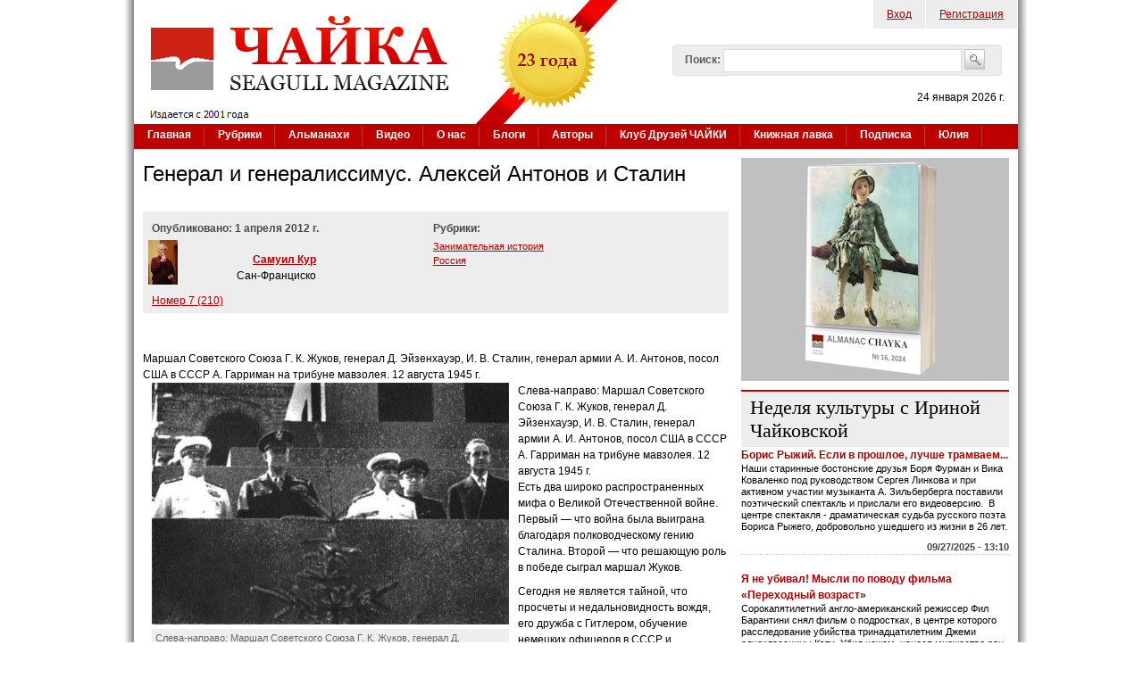

--- FILE ---
content_type: text/html; charset=utf-8
request_url: https://www.chayka.org/node/4677
body_size: 95063
content:

<!DOCTYPE html PUBLIC "-//W3C//DTD XHTML+RDFa 1.0//EN"
  "http://www.w3.org/MarkUp/DTD/xhtml-rdfa-1.dtd">
<html xmlns="http://www.w3.org/1999/xhtml" xml:lang="ru" version="XHTML+RDFa 1.0" dir="ltr"
  
  xmlns:fb="https://ogp.me/ns/fb#"
  xmlns:og="https://ogp.me/ns#">
<head profile="http://www.w3.org/1999/xhtml/vocab">
  <meta http-equiv="Content-Type" content="text/html; charset=utf-8" />
<link rel="shortcut icon" href="https://www.chayka.org/sites/default/files/favico.png" type="image/png" />
<meta name="description" content="В восточной части города Гродно есть старинная улочка, которая многие годы — и при России, и при Польше — носила название Иерусалимской. Скорее всего, это необычное имя было связано с тем, что вела она к двум кладбищам — православному и католическому. Пришедшей в Западную Белоруссию советской власти это название, однако, резало слух, и ее переименовали в улицу Танкистов." />
<meta name="generator" content="Drupal 7 (http://drupal.org)" />
<link rel="canonical" href="https://www.chayka.org/node/4677" />
<link rel="shortlink" href="https://www.chayka.org/node/4677" />
<meta property="og:site_name" content="Журнал &quot;Чайка&quot;" />
<meta property="og:type" content="article" />
<meta property="og:url" content="https://www.chayka.org/node/4677" />
<meta property="og:title" content="Генерал и генералиссимус. Алексей Антонов и Сталин" />
<meta property="og:description" content="В восточной части города Гродно есть старинная улочка, которая многие годы — и при России, и при Польше — носила название Иерусалимской. Скорее всего, это необычное имя было связано с тем, что вела она к двум кладбищам — православному и католическому. Пришедшей в Западную Белоруссию советской власти это название, однако, резало слух, и ее переименовали в улицу Танкистов." />
<meta property="og:updated_time" content="2012-06-14T20:40:43-04:00" />
<meta name="twitter:card" content="summary" />
<meta name="twitter:site" content="@Chayka_Magazine" />
<meta name="twitter:url" content="https://www.chayka.org/node/4677" />
<meta name="twitter:title" content="Генерал и генералиссимус. Алексей Антонов и Сталин" />
<meta name="twitter:description" content="В восточной части города Гродно есть старинная улочка, которая многие годы — и при России, и при Польше — носила название Иерусалимской. Скорее всего, это необычное имя было связано с тем, что вела" />
<meta name="twitter:image" content="https://www.chayka.org/zhukov%20antonov%20stalin%20w.jpg" />
<meta property="article:published_time" content="2012-05-31T18:52:25-04:00" />
<meta property="article:modified_time" content="2012-06-14T20:40:43-04:00" />
  <title>Самуил Кур: Генерал и генералиссимус. Алексей Антонов и Сталин (Номер 7 (210) от 1 апреля 2012 г.) | Журнал "Чайка"</title>
  <link type="text/css" rel="stylesheet" href="https://www.chayka.org/sites/default/files/css/css_xE-rWrJf-fncB6ztZfd2huxqgxu4WO-qwma6Xer30m4.css" media="all" />
<link type="text/css" rel="stylesheet" href="https://www.chayka.org/sites/default/files/css/css_QZ0ml8zjbE-kGU9Q96by94cjgkk1J8wua8l4dMtrWBg.css" media="all" />
<link type="text/css" rel="stylesheet" href="https://www.chayka.org/sites/default/files/css/css_eEyk6ZdGbwLpk-aMckehKkP31T6PLe5LUcoUUtm8f20.css" media="all" />
<link type="text/css" rel="stylesheet" href="https://www.chayka.org/sites/default/files/css/css_93CmR89KwJlhvbxYCg5sF8E-cSLYABAviaYHAYQbDN0.css" media="all" />
<link type="text/css" rel="stylesheet" href="https://www.chayka.org/sites/default/files/css/css_XZJIpRfHux8CNAXtI4pArej49haKC9JZJWBwcABCKP8.css" media="all" />
  <script type="text/javascript" src="https://www.chayka.org/sites/default/files/js/js_qikmINIYTWe4jcTUn8cKiMr8bmSDiZB9LQqvceZ6wlM.js"></script>
<script type="text/javascript" src="https://www.chayka.org/sites/default/files/js/js_RPnd3pQbzjTfeux3Fq-sRdzUU2TIvRye-cXTAKZUl6s.js"></script>
<script type="text/javascript" src="https://www.chayka.org/sites/all/libraries/mediaelement/build/mediaelement-and-player.min.js?v=4"></script>
<script type="text/javascript" src="https://www.chayka.org/sites/default/files/js/js_1IM-CF_rP2lC0aXqpfrkEWRdOTJ5oaFG4bf3vDCwLg0.js"></script>
<script type="text/javascript" src="https://www.chayka.org/sites/default/files/js/js_lHXGuGQNaQdpBLKyiL13_fclwo8QXJrHwXk1uYCnfAM.js"></script>
<script type="text/javascript" src="https://www.googletagmanager.com/gtag/js?id=G-25GHQJGXWJ"></script>
<script type="text/javascript">
<!--//--><![CDATA[//><!--
window.google_analytics_uacct = "G-25GHQJGXWJ";window.dataLayer = window.dataLayer || [];function gtag(){dataLayer.push(arguments)};gtag("js", new Date());gtag("set", "developer_id.dMDhkMT", true);gtag("config", "G-25GHQJGXWJ", {"groups":"default","allow_ad_personalization_signals":false});
//--><!]]>
</script>
<script type="text/javascript" src="https://www.chayka.org/sites/default/files/js/js_zr78Xc0C709JmGrJiui0wv04_QWBxi3u4WgLNz-UcHI.js"></script>
<script type="text/javascript">
<!--//--><![CDATA[//><!--
jQuery.extend(Drupal.settings, {"basePath":"\/","pathPrefix":"","ajaxPageState":{"theme":"chayka","theme_token":"Nsz97AgQQRj3zyhJtMxSVtRXx-05d4kZfrCQoq77rwQ","js":{"sites\/all\/modules\/addthis\/addthis.js":1,"misc\/jquery.js":1,"misc\/jquery-extend-3.4.0.js":1,"misc\/jquery.once.js":1,"misc\/drupal.js":1,"misc\/ui\/jquery.ui.core.min.js":1,"misc\/ui\/jquery.ui.widget.min.js":1,"sites\/all\/modules\/media\/js\/media.core.js":1,"sites\/all\/libraries\/mediaelement\/build\/mediaelement-and-player.min.js":1,"misc\/ui\/jquery.ui.mouse.min.js":1,"misc\/ui\/jquery.ui.resizable.min.js":1,"misc\/ui\/jquery.ui.draggable.min.js":1,"misc\/ui\/jquery.ui.button.min.js":1,"misc\/ui\/jquery.ui.position.min.js":1,"misc\/ui\/jquery.ui.dialog.min.js":1,"sites\/all\/modules\/views\/js\/jquery.ui.dialog.patch.js":1,"sites\/all\/modules\/media\/js\/util\/json2.js":1,"sites\/all\/modules\/media\/js\/util\/ba-debug.min.js":1,"misc\/form.js":1,"public:\/\/languages\/ru_xEhIcfymCVlxuQgnA7fmsUvzxmm4TsrHApa49LeZEmc.js":1,"sites\/all\/libraries\/colorbox\/jquery.colorbox-min.js":1,"sites\/all\/libraries\/DOMPurify\/purify.min.js":1,"sites\/all\/modules\/colorbox\/js\/colorbox.js":1,"sites\/all\/modules\/colorbox\/js\/colorbox_load.js":1,"sites\/all\/modules\/colorbox\/js\/colorbox_inline.js":1,"sites\/all\/modules\/mediaelement\/mediaelement.js":1,"sites\/all\/modules\/captcha\/captcha.js":1,"misc\/textarea.js":1,"sites\/all\/modules\/media\/js\/media.popups.js":1,"modules\/filter\/filter.js":1,"sites\/all\/modules\/media\/modules\/media_wysiwyg\/js\/media_wysiwyg.filter.js":1,"sites\/all\/modules\/google_analytics\/googleanalytics.js":1,"https:\/\/www.googletagmanager.com\/gtag\/js?id=G-25GHQJGXWJ":1,"0":1,"misc\/custom_script.js":1,"sites\/all\/modules\/rotating_banner\/includes\/jquery.easing.js":1,"sites\/all\/modules\/rotating_banner\/includes\/jquery.cycle.js":1,"sites\/all\/modules\/rotating_banner\/rotating_banner.js":1},"css":{"modules\/system\/system.base.css":1,"modules\/system\/system.menus.css":1,"modules\/system\/system.messages.css":1,"modules\/system\/system.theme.css":1,"sites\/all\/libraries\/mediaelement\/build\/mediaelementplayer.min.css":1,"misc\/ui\/jquery.ui.core.css":1,"misc\/ui\/jquery.ui.theme.css":1,"misc\/ui\/jquery.ui.resizable.css":1,"misc\/ui\/jquery.ui.button.css":1,"misc\/ui\/jquery.ui.dialog.css":1,"sites\/all\/modules\/media\/css\/media.css":1,"sites\/all\/modules\/simplenews\/simplenews.css":1,"modules\/comment\/comment.css":1,"modules\/field\/theme\/field.css":1,"modules\/node\/node.css":1,"modules\/search\/search.css":1,"sites\/all\/modules\/ubercart\/uc_order\/uc_order.css":1,"sites\/all\/modules\/ubercart\/uc_product\/uc_product.css":1,"sites\/all\/modules\/ubercart\/uc_store\/uc_store.css":1,"modules\/user\/user.css":1,"sites\/all\/modules\/views\/css\/views.css":1,"sites\/all\/modules\/media\/modules\/media_wysiwyg\/css\/media_wysiwyg.base.css":1,"sites\/all\/libraries\/colorbox\/example1\/colorbox.css":1,"sites\/all\/modules\/ctools\/css\/ctools.css":1,"modules\/filter\/filter.css":1,"public:\/\/validate\/imya.css":1,"sites\/all\/modules\/adsense\/css\/adsense.css":1,"sites\/all\/modules\/rotating_banner\/rotating_banner.css":1,"sites\/all\/themes\/genesis\/genesis\/css\/layout.css":1,"sites\/all\/themes\/genesis\/genesis\/css\/admin-styles.css":1,"sites\/all\/themes\/chayka\/css\/html-elements.css":1,"sites\/all\/themes\/chayka\/css\/page.css":1,"sites\/all\/themes\/chayka\/css\/fields.css":1,"sites\/all\/themes\/chayka\/css\/nodes.css":1,"sites\/all\/themes\/chayka\/css\/blocks.css":1,"sites\/all\/themes\/chayka\/css\/comments.css":1,"sites\/all\/themes\/chayka\/css\/navigation.css":1,"sites\/all\/themes\/chayka\/css\/views-styles.css":1,"sites\/all\/themes\/chayka\/css\/custom.css":1}},"colorbox":{"opacity":"0.85","current":"{current} of {total}","previous":"\u00ab Prev","next":"Next \u00bb","close":"Close","maxWidth":"98%","maxHeight":"98%","fixed":true,"mobiledetect":true,"mobiledevicewidth":"480px","file_public_path":"\/sites\/default\/files","specificPagesDefaultValue":"admin*\nimagebrowser*\nimg_assist*\nimce*\nnode\/add\/*\nnode\/*\/edit\nprint\/*\nprintpdf\/*\nsystem\/ajax\nsystem\/ajax\/*"},"jcarousel":{"ajaxPath":"\/jcarousel\/ajax\/views"},"mediaelementAll":true,"rotatingBanners":{"rotating-banner-2":{"fluid":"0","width":"300","height":"250","cycle":{"fx":"fade","auto_slide":1,"timeout":"15000"},"controls":"buttons"}},"urlIsAjaxTrusted":{"\/node\/4677":true,"\/comment\/reply\/4677":true},"media":{"browserUrl":"\/media\/browser?render=media-popup","styleSelectorUrl":"\/media\/-media_id-\/format-form?render=media-popup","dialogOptions":{"dialogclass":"media-wrapper","modal":true,"draggable":true,"resizable":true,"minwidth":500,"width":670,"height":280,"position":"center","overlay":{"backgroundcolor":"#000000","opacity":0.4},"zindex":10000},"wysiwyg_allowed_attributes":["alt","title","height","width","hspace","vspace","border","align","style","class","id","usemap","data-picture-group","data-picture-align","data-picture-mapping","data-delta"],"img_alt_field":"field_file_image_alt_text","img_title_field":"field_file_image_title_text"},"mediaDoLinkText":false,"wysiwyg":{"triggers":{"edit-comment-body-und-0-value":{"field":"edit-comment-body-und-0-value","resizable":1,"activeFormat":"plain_text"}}},"googleanalytics":{"account":["G-25GHQJGXWJ"],"trackOutbound":1,"trackMailto":1,"trackDownload":1,"trackDownloadExtensions":"7z|aac|arc|arj|asf|asx|avi|bin|csv|doc(x|m)?|dot(x|m)?|exe|flv|gif|gz|gzip|hqx|jar|jpe?g|js|mp(2|3|4|e?g)|mov(ie)?|msi|msp|pdf|phps|png|ppt(x|m)?|pot(x|m)?|pps(x|m)?|ppam|sld(x|m)?|thmx|qtm?|ra(m|r)?|sea|sit|tar|tgz|torrent|txt|wav|wma|wmv|wpd|xls(x|m|b)?|xlt(x|m)|xlam|xml|z|zip","trackColorbox":1},"addthis":{"async":0,"domready":1,"widget_url":"https:\/\/s7.addthis.com\/js\/300\/addthis_widget.js","addthis_config":{"pubid":"chayka","services_compact":"facebook,twitter,email,printfriendly,mymailru,vk,odnoklassniki_ru,more","services_exclude":"","data_track_clickback":true,"ui_508_compliant":false,"ui_click":false,"ui_cobrand":"\u0416\u0443\u0440\u043d\u0430\u043b \u0427\u0410\u0419\u041a\u0410","ui_delay":0,"ui_header_background":"","ui_header_color":"","ui_open_windows":false,"ui_use_css":true,"ui_use_addressbook":false,"ui_language":"ru","data_ga_property":"G-25GHQJGXWJ","data_ga_social":true},"addthis_share":{"templates":{"twitter":"{{title}} {{url}} via @AddThis"}}}});
//--><!]]>
</script>
  </head>
<body id="genesis-1c" >
<div id="page_wrapper_left"> 
<div id="page_wrapper_right">


      <div id="skip-link">
      <a href="#main-content">Перейти к основному содержанию</a>
    </div>
  
    <div id="container" class="html not-front not-logged-in one-sidebar sidebar-second page-node page-node- page-node-4677 node-type-chayka-article section-node">
      
    
    
    <div id="header" class="clearfix">

              <div id="branding">

                                    <div class="logo-site-name"><strong>
                <span id="logo"><a href="/" title="Главная страница" rel="home"><img src="https://www.chayka.org/sites/all/themes/chayka/logo.png" alt=" logo" /></a></span>                              </strong></div>
                      
          
        </div> <!-- /branding -->
      
              <div id="header-blocks">  <div class="region region-header">
    <div id="block-menu-menu-top-menu" class="block block-menu block-odd block-header block-count-1 ">
  <div class="block-inner">

              
    <div class="content">
      <ul class="menu"><li class="first leaf"><a href="/chuser/login" title="Войти на сайт, как зарегистрированный пользователь">Вход</a></li>
<li class="last leaf"><a href="/chuser/register" title="Зарегистрироваться на сайте">Регистрация</a></li>
</ul>    </div>

  </div>
</div>
<div id="block-search-form" class="block block-search block-even block-header block-count-2 ">
  <div class="block-inner">

              
    <div class="content">
      <form action="/node/4677" method="post" id="search-block-form" accept-charset="UTF-8"><div><div class="container-inline">
      <h2 class="element-invisible">Форма поиска</h2>
    <div class="form-item form-type-textfield form-item-search-block-form">
  <label for="edit-search-block-form--2">Поиск: </label>
 <input title="Введите искомые термины." type="text" id="edit-search-block-form--2" name="search_block_form" value="" size="40" maxlength="128" class="form-text" />
</div>
<div class="form-actions form-wrapper" id="edit-actions--2"><input type="image" id="edit-submit--3" name="submit" src="/sites/all/themes/chayka/images/search_button.png" class="form-submit" /></div><input type="hidden" name="form_build_id" value="form-R9q6A91sywULmxMz7oErJJRw5m-xjqdtLtEb42_p1mc" />
<input type="hidden" name="form_id" value="search_block_form" />
</div>
</div></form>    </div>

  </div>
</div>
<div id="block-block-1" class="block block-block block-odd block-header block-count-3 ">
  <div class="block-inner">

              
    <div class="content">
      <p class="today_date">24 января 2026 г.</p>    </div>

  </div>
</div>
  </div>
</div>
      
    </div> <!-- /header -->

          <div id="main-menu-wrapper" class="clearfix">
        <div class="main-menu-inner"><h2>Основные ссылки</h2><ul id="main-menu" class="links clearfix"><li class="menu-198 first"><a href="/" title="">Главная</a></li>
<li class="menu-465"><a href="/categories">Рубрики</a></li>
<li class="menu-9274"><a href="/almanacs" title="Альманахи журнала ЧАЙКА">Альманахи</a></li>
<li class="menu-9454"><a href="/node/7038">Видео</a></li>
<li class="menu-467"><a href="/contact.php" title="Американский журнал на русском языке «Чайка» (Seagull magazine)">О нас</a></li>
<li class="menu-495"><a href="/blogs">Блоги</a></li>
<li class="menu-503"><a href="/authors.php" title="">Авторы</a></li>
<li class="menu-16863"><a href="/categories/klub-druzey-chayki" title="">Клуб Друзей ЧАЙКИ</a></li>
<li class="menu-15778"><a href="/categories/knizhnaya-lavka" title="Книги авторов ЧАЙКИ">Книжная лавка</a></li>
<li class="menu-10823"><a href="/podpiska.php">Подписка</a></li>
<li class="menu-14603 last"><a href="/categories/yuliya-dobrovolskaya" title="Юлия Добровольская – итальянистка и переводчица">Юлия</a></li>
</ul></div>
      </div>
    
  
      
  
  <div id="columns" class="clear clearfix">
    <div id="content-column">
      <div class="content-inner">

	  	  
        
        <div id="main-content">
                                <h1 id="page-title">Генерал и генералиссимус. Алексей Антонов и Сталин</h1>
                    
                      <div class="local-tasks"></div>
          
          
          <div id="content">
              <div class="region region-content">
    <div id="block-system-main" class="block block-system block-odd block-content block-count-4 ">
  <div class="block-inner">

              
    <div class="content">
      
<div id="node-4677" class="node node-chayka-article node-view">
  <div class="node-inner clearfix">

    	
        	
    <div class="node-content">
		<div class="chayka-article-header">
			<div class="chayka-article-header-col1">
				<div class="chayka-article-pub-date">Опубликовано:  
				1 апреля 2012 г.				</div>
				<table class="chayka-article-author-table">				
								<tr>
					<td>
						<div class="chayka-article-author-table chayka-article-author-image">
							<img src="https://www.chayka.org/sites/default/files/Kur1.jpg"/>
						</div>
					</td>
					<td>
						<div class="chayka-article-header-col11">
							<div class="chayka-article-author-link">
								<a href='/authors/samuil-kur'>Самуил Кур</a>							</div>
							<div class="chayka-article-author-location">
								Сан-Франциско							</div>
						</div>
					</td>
				</tr>
								</table>
				<div class="chayka-article-issue">
					<div class="field field-name-field-issue field-type-taxonomy-term-reference field-label-hidden"><div class="field-items"><div class="field-item even"><a href="/taxonomy/term/778">Номер 7 (210)</a></div></div></div>				</div>
			</div>
			<div class="chayka-article-header-col2">
				<div class="chayka-article-pub-date">Рубрики:
				</div>
				<div class="chayka-article-category">			
					<div class="field field-name-field-category field-type-taxonomy-term-reference field-label-hidden"><div class="field-items"><div class="field-item even"><a href="/categories/zanimatelnaya-istoriya">Занимательная история</a></div><div class="field-item odd"><a href="/categories/rossiya">Россия</a></div></div></div>				</div>
			</div>
		</div>
		<div class="chayka-article-body">
			<div class="field field-name-body field-type-text-with-summary field-label-hidden"><div class="field-items"><div class="field-item even"><p>&nbsp;</p><p class="MsoNormalCxSpFirst"><div class="media media-element-container media-full"><div id="file-1135" class="file file-image file-image-jpeg">

        <h2 class="element-invisible"><a href="/file/1135">zhukov antonov stalin w.jpg</a></h2>
    
  
  <div class="content">
    <div class="field field-name-media-title field-type-text field-label-hidden"><div class="field-items"><div class="field-item even">Маршал Советского Союза Г. К. Жуков, генерал Д. Эйзенхауэр, И. В. Сталин, генерал армии А. И. Антонов, посол США в СССР А. Гарриман на трибуне мавзолея. 12 августа 1945 г.</div></div></div><span id="styles-3-0" class="styles file-styles large">  <a href="/media/1135"><img id="3" src="/sites/default/files/styles/large/public/zhukov%20antonov%20stalin%20w.jpg?itok=fj9YCiFK" alt="Слева-направо: Маршал Советского Союза Г. К. Жуков, генерал Д. Эйзенхауэр, И. В. Сталин, генерал армии А. И. Антонов, посол США в СССР А. Гарриман на трибуне мавзолея. 12 августа 1945 г." title="Слева-направо: Маршал Советского Союза Г. К. Жуков, генерал Д. Эйзенхауэр, И. В. Сталин, генерал армии А. И. Антонов, посол США в СССР А. Гарриман на трибуне мавзолея. 12 августа 1945 г." /></a></span><div class="field field-name-media-description field-type-text-long field-label-hidden"><div class="field-items"><div class="field-item even">Слева-направо: Маршал Советского Союза Г. К. Жуков, генерал Д. Эйзенхауэр, И. В. Сталин, генерал армии А. И. Антонов, посол США в СССР А. Гарриман на трибуне мавзолея. 12 августа 1945 г.</div></div></div>  </div>

  
</div>
</div>Есть два широко распространенных мифа о Великой Отечественной войне. Первый — что война была выиграна благодаря полководческому гению Сталина. Второй — что решающую роль в победе сыграл маршал Жуков.</p><p class="MsoNormalCxSpMiddle">Сегодня не является тайной, что просчеты и недальновидность вождя, его дружба с Гитлером, обучение немецких офицеров в СССР и уничтожение своего командного состава, а также неподготовленность Красной Армии к обороне — привели к трагическим последствиям первых месяцев войны. Что же касается умелого руководства военными действиями, то приписывание этого качества Сталину просто несерьезно. Он не был профессиональным военным, а столкновения гигантских армий — не игра в бирюльки. Для такой работы есть специалисты — военачальники.</p><p class="MsoNormalCxSpMiddle">В свою очередь, Георгий Константинович Жуков, отличаясь резким характером и безжалостностью, порой бросал на неизбежную гибель тысячи солдат и офицеров — даже, когда этого не обязательно требовала ситуация, или в результате непродуманных действий. Сошлюсь на один лишь факт — так называемую «ржевскую мясорубку». С января 1942-го по март 1943 года (больше года!) против немецких частей, закрепившихся на ржевском выступе, были проведены три безрезультатных операции. Безрезультатных по достижению цели, но не по потерям советских войск. Они составили, по разным подсчетам, от одного до двух миллионов человек. Кончилось тем, что немцы сами незаметно отошли на другие рубежи. (См. <em>книгу</em> «Гриф секретности снят: потери Вооруженных сил СССР в вой­нах, боевых действиях и военных конфликтах». М. Воениздат, 1993; <em>исследование </em>Герасимовой С.А. из Тверского государственного университета (2002 год) на сайте rshew-42.narod.ru/gerasimova.html, а также <em>документальный фильм</em> Алексея Пивоварова «Ржев. Неизвестная битва Георгия Жукова», премьера которого прошла 23 февраля 2009 года на телеканале НТВ.)</p><p class="MsoNormalCxSpMiddle">Победа в Великой Отечественной войне была достигнута умением и мужеством прославленных и безымянных командиров и бойцов, воинским талантом целого ряда полководцев, и сводить всё к заслугам одного человека, конечно же, неверно. Более того, это неуважение к памяти миллионов, павших на поле боя.</p><p class="MsoNormalCxSpMiddle">Но в каждом мифе есть доля истины.</p><p class="MsoNormalCxSpMiddle">Сталин действительно, в силу своего авторитета и власти, провел огромную работу по обеспечению слаженного функционирования военного механизма, связей между фронтом и тылом.</p><p class="MsoNormalCxSpMiddle">Жуков действительно был незаурядным, волевым командующим, добивавшимся успеха на своем участке — любой ценой.</p><p class="MsoNormalCxSpMiddle">Однако в современной войне, с участием оснащенных мощной техникой соединений, с высокой мобильностью частей, нужно уметь видеть всю картину в целом, глубоко понимать замыслы и возможности противника — для того, чтобы строить свои планы. Ни Сталин, ни Жуков широким стратегическим мышлением не обладали.</p><p class="MsoNormalCxSpMiddle">Будущий маршал Жуков еще в 1930 году, когда он возглавлял бригаду в 7-й кавалерийской дивизии, получил от комдива Константина Рокоссовского такую аттестацию: «На штабную и преподавательскую работу назначен быть не может — органически ее ненавидит» (ВИЖ, 1990, №5). Между тем, разработка любой крупной операции всегда начинается за столом, на карте, с учетом всех факторов — это как раз штабная работа. Кроме того, у Жукова не хватало знаний, специальной подготовки; его образование сводилось лишь к кавалерийским курсам и краткосрочным курсам высшего начальствующего состава РККА, которые он окончил в 1929 году. То, что он сам себя считал стратегом (как следует из его мемуаров), дела не меняет. Убедительным подтверждением высказанной выше оценки жуковского полководческого дара являются его два ордена Победы, точнее, формулировки — за что их ему дали. Первый — в 1944 году — «За освобождение правобережной Украины» (за это же дали такой же орден еще двум маршалам), и второй — в 1945-м — «За умелое выполнение заданий Верховного Главнокомандования».</p><p class="MsoNormalCxSpMiddle">Что касается Сталина, то, заняв с началом войны все высшие военные должности — Верховного Главнокомандующего, наркома обороны, Председателя Государственного Комитета Обороны, он, тем не менее, осознавал свою слабость в военном искусстве и создал Ставку Верховного Главнокомандования — орган коллективного управления. Правда, поначалу он оказался мало эффективным — настоящего, талантливого лидера в нём не было.</p><p class="MsoNormalCxSpMiddle">Таким образом, возникает естественный вопрос: кто был ведущей фигурой в <em>планировании</em> разгрома немецко-фашистских полчищ? Ведь дело не в том, что Жукова хвалят — его есть за что хвалить, — а в том, что замалчивая его просчеты и неудачи и приписывая ему заслуги другиx, мы уходим от истины.</p><p class="MsoNormalCxSpMiddle">На поставленный выше вопрос есть ответ. Кроме целой плеяды блестящих полководцев, выигрывавших сражения на поле боя — того же Жукова, Василевского, Рокоссовского, Конева и других — был человек, который внес решающий вклад в разработку важнейших операций Красной Армии. Этого выдающегося стратега звали Алексей Иннокентьевич Антонов. Он единственный генерал, получивший орден Победы, и формулировка в наградном листе выглядит совершенно иначе, чем у исполнителей заданий командования: «За планирование боевых операций и координацию действий фронтов».</p><p class="MsoNormalCxSpMiddle">&nbsp;</p><p class="MsoNormalCxSpMiddle"><strong>Первое прикосновение к теме</strong></p><p class="MsoNormalCxSpMiddle">В восточной части города Гродно есть старинная улочка, которая многие годы — и при России, и при Польше — носила название Иерусалимской. Скорее всего, это необычное имя было связано с тем, что вела она к двум кладбищам — православному и католическому. Пришедшей в Западную Белоруссию советской власти это название, однако, резало слух, и ее переименовали в улицу Танкистов.</p><p class="MsoNormalCxSpMiddle">Все городские жители после вой­ны часто бывали в этом районе еще и потому, что здесь располагался главный рынок. Но вряд ли кто-либо знал о том, что в небольшом деревянном домике на Иерусалимской родился человек, жизнь которого, без преувеличения, серьезно повлияла на судьбы мира в <span>XX</span> столетии.</p><p class="MsoNormalCxSpMiddle">Лет сорок с лишним назад я пришел работать в 11-ю школу Гродно. Ее только что перевели с Танкистов в новое здание на соседней улице. Когда Александр Иванович Киркевич, заведующий отделом гродненского историко-археологического музея, предложил мне участвовать в создании экспозиции, посвященной генералу армии Алексею Иннокентьевичу Антонову, я согласился, не раздумывая. Сразу родилась идея: параллельно с главной выставкой в музейном зале организовать ее своеобразный филиал в школе. Образовалась группа ребят, проявивших интерес к теме и желание заниматься ею.</p><p class="MsoNormalCxSpMiddle">Шел конец шестидесятых. Генерал скончался недавно, в 1962-м. Связались с его родственниками, откликнулась сестра, Людмила Иннокентьевна. Вскоре она приехала в Гродно, привезла различные материалы, фотографии, личные вещи брата. Более ценное шло в музей, менее ценное — в школу. Людмила Иннокентьевна выступала перед старшеклассниками, потом еще раз приезжала в город своего детства.</p><p class="MsoNormalCxSpMiddle">Для нас с Александром Ивановичем в беседах с сестрой Антонова было интересно всё. Мне в память запали две ее фразы, подоплека которых в течение многих лет оставалась для меня тайной. Тогда уже начали появляться воспоминания о войне, и мы спросили Людмилу Иннокентьевну, не работал ли ее брат над мемуарами. Она ответила односложно: «Нет».</p><p class="MsoNormalCxSpMiddle">— Но почему? — удивился Александр Иванович. — Он ведь служил в Генштабе, в самой гуще событий!</p><p class="MsoNormalCxSpMiddle">— Алексей был честным человеком.</p><p class="MsoNormalCxSpMiddle">Мы переглянулись, но разъяснений не последовало.</p><p class="MsoNormalCxSpMiddle">В другой раз я спросил о семейной жизни генерала и его второй жене (выдающейся балерине Ольге Лепешинской). Людмила Иннокентьевна нахмурилась, поджала губы, а потом неприязненно заметила:</p><p class="MsoNormalCxSpMiddle">— Алексею нужна была не такая женщина.</p><p class="MsoNormalCxSpMiddle">Понадобились годы, чтобы понять смысл того, о чём недоговаривала сестра генерала. А заодно ответить еще на один вопрос: почему стратег такого масштаба не получил звания маршала и Героя. Постепенно вырисовался его жизненный путь — не внешняя канва, а реальная биография, основанная на фактах и честных воспоминаниях тех, кто служил рядом с ним.</p><p class="MsoNormalCxSpMiddle">&nbsp;</p><p class="MsoNormalCxSpMiddle"><strong><div class="media media-element-container media-full"><div id="file-1136--2" class="file file-image file-image-jpeg">

        <h2 class="element-invisible"><a href="/file/1136">antonov-w.jpg</a></h2>
    
  
  <div class="content">
    <div class="field field-name-media-title field-type-text field-label-hidden"><div class="field-items"><div class="field-item even">Генерал армии Алексей Иннокентиевич Антонов</div></div></div><span id="styles-3-0" class="styles file-styles large">  <a href="/media/1136"><img id="3" src="/sites/default/files/styles/large/public/antonov-w.jpg?itok=ra-jFY2Z" alt="Генерал армии Алексей Иннокентиевич Антонов" title="Генерал армии Алексей Иннокентиевич Антонов" /></a></span><div class="field field-name-media-description field-type-text-long field-label-hidden"><div class="field-items"><div class="field-item even">Генерал армии Алексей Иннокентиевич Антонов</div></div></div>  </div>

  
</div>
</div>Как Алексей Антонов стал&nbsp;военным специалистом</strong></p><p class="MsoNormalCxSpMiddle">Алексей Иннокентьевич Антонов родился 28 (15 — по старому стилю) сентября 1896 года в Гродно. Семья — интернациональная, отец — Иннокентий Алексеевич — артиллерийский офицер, из дворян, правда, небогатых. Мать — Тереза Ксаверьевна, католичка, из польских шляхтичей, сосланных в свое время в Сибирь. Там и познакомились родители Алексея. Судя по фотопорт­ретам, которые висят в музее гродненской 11 школы имени генерала Антонова, это была красивая пара. И сын их тоже не подкачал — его ум, спокойный характер и яркую внешность отмечали все, кто знал его впоследствии. Крещеный по православному обряду, он считал себя, конечно, русским, хотя владел и родным языком матери.</p><p class="MsoNormalCxSpMiddle">Очарованный великолепным ладшафтом, окружавшим Гродно (сосновые леса, река Неман, озера), Аля, как звали его в семье, был абсолютно убежден, что свяжет свое будущее с изучением природы. Ему еще не исполнилось и восьми, когда семья переехала в город Острог Волынской губернии. Там в 1907-м он поступает в гимназию. Но в следующем году неожиданно умирает отец, прожив на свете всего 49 лет. Тяжелый удар — не только моральный, но и материальный — теперь дети живут за счет пенсии, а мать, кроме того, подрабатывает репетиторством.</p><p class="MsoNormalCxSpMiddle">В 1914-м Тереза Ксаверьевна с двумя детьми — Алексеем и его старшей сестрой Людмилой — перебирается в Петроград, где живут ее родственники. Но словно злой рок преследует их семью — через год мать умирает. Осиротевший сын заканчивает гимназию и поступает на физмат Петроградского университета. Учиться не на что, через два месяца он уходит работать на завод. В разгаре Первая мировая война, юношу призывают в армию и направляют в Павловское военное училище. После краткосрочного обучения, уже в конце 1916-го, он оказывается на фронте в лейб-гвардии Егерском полку. Сначала прапорщик, потом полковой адъютант, в июле 1917-го на Юго-Западном фронте он получает осколочное ранение в голову и первую награду — орден Святой Анны IV степени «За храбрость».</p><p class="MsoNormalCxSpMiddle">Антонов демобилизуется. Вспоминает Людмила Иннокентьевна: «Алексей решил осуществить давнишнюю мечту — стать лесничим — и поступил в Петроградский Лесной институт... Занятия в институте шли успешно, хотя приходилось одновременно работать в Продовольственном комитете Петрограда... Однако учиться пришлось недолго». Через шесть месяцев его призвали опять — на сей раз в Красную Армию. Так с 11 апреля 1919 года он стал кадровым военным.</p><p class="MsoNormalCxSpMiddle">Во время гражданской войны, уже в должности начальника штаба 45-й бригады 15-й дивизии Антонов прошел буквально огонь и воду, в частности, в числе первых форсировал Сиваш.</p><p class="MsoNormalCxSpMiddle">Наступило мирное время. Алексей Иннокентьевич продолжает службу на штабных должностях. Из аттестации 1925 года, подписанной Командующим войсками Украинского военного округа Ионой Эммануиловичем Якиром: «Обладает мягким характером, широкой инициативой, сообразителен, умело разбирается в любой обстановке... Ценный штабной работник. Ценные качества: аккуратность и настойчивость».</p><p class="MsoNormalCxSpMiddle">В 1928 году Антонов поступает на командный факультет Военной Академии им. Фрунзе. Он заканчивает его в 1931-м, овладев не только специальными знаниями, но и французским языком. После года работы в войсках его опять направляют в Академию, на созданный там новый факультет — оперативный. После его окончания в 1933-м он получает диплом с отличием и такую характеристику: «Отличный оперативно-штабной работник, готов для работы в высших штабах».</p><p class="MsoNormalCxSpMiddle">Вскоре он уже начальник оперативного отдела штаба Харьковского военного округа. А в 1936-м создается Академия Генерального Штаба, и Антонова приглашают в первый набор ее слушателей. Через год нарком Ворошилов забирает его оттуда и назначает начальником штаба Московского военного округа. Там начиналась работа по совершенствованию танково-артиллерийского оснащения дивизий, и Антонов отрабатывал тактику действий войск в новом составе.</p><p class="MsoNormalCxSpMiddle">В конце 1938-го происходит новый поворот в его судьбе: он становится преподавателем Академии Фрунзе. И к тому же ведет научную работу, в частности, анализирует тактику немецких войск в наступлении и эволюцию применения танковых соединений на примере гражданской войны в Испании. Великую Отечественную он встречает в звании генерал-майора.</p><p class="MsoNormalCxSpMiddle">&nbsp;</p><p class="MsoNormalCxSpMiddle"><strong>Испытание огнем</strong></p><p class="MsoNormalCxSpMiddle">Красная Армия отступает, немецкий вал докатывается до Днепра и Дона. Создается Южный фронт, и с 27 августа 1941 года Алексей Иннокентьевич — начальник его штаба. В начале ноября немцы захватили Ростов, но Антонов тут же спланировал контрнаступление. Оно началось 17 ноября 1941 года, и 28-го Ростов был освобожден, а затем противника отбросили чуть ли не на сотню километров. Это была отлично проведенная операция, одна из первых побед советского оружия. Антонов получил орден Красного Знамени и был повышен в звании — до генерал-лейтенанта. К сожалению, развить успех, поддержать атакующие армии было некому.</p><p class="MsoNormalCxSpMiddle">Из представления к награждению: «Тов. Антонов — неутомимый, волевой, знающий свое дело командир. В самые напряженные периоды боевой обстановки... спокойно и уверенно добивался постоянной связи с войсками, не теряя оперативного управления ими, чем обеспечил вывод армий Южного фронта из-под ударов противника с наименьшими потерями, организацию обороны на новых рубежах и нанесение противнику больших потерь... Умелой разработкой плана операции войск Южного фронта по овладению городом Ростов-на-Дону, своевременным и точным проведением всех мероприятий по выполнению плана обеспечил успешный исход операции по разгрому бронетанковой армии Клейста... Командующий вой­сками Южфронта генерал-лейтенант Малиновский».</p><p class="MsoNormalCxSpMiddle">В середине 1942 года в Генеральном штабе сложилась трудная обстановка. Александр Михайлович Василевский, бывший до июня руководителем главнейшего — Оперативного управления, стал начальником Генштаба. На его место надо было найти толкового специалиста. За полгода сменилось семь претендентов, но никто из них не смог охватить в полной мере непростой объем оперативной деятельности.</p><p class="MsoNormalCxSpMiddle">Наконец, в декабре 1942 года Василевский нашел в войсках генерал-лейтенанта Антонова. Через пять дней после его прихода в Генштаб Оперативное управление заработало, как часы. Алексей Иннокентьевич ввел единую систему условных цветов и знаков на картах (раньше каждый штабист и фронтовой генерал пользовались собственными обозначениями — в итоге, кроме них, никто другой в их картах разобраться не мог). Был введен четкий распорядок работы и докладов Ставке. А главное — Антонов потребовал точной и немедленной информации о любых изменениях на линии фронтов. Это дало ему возможность представлять себе картину и соотношение сил на каждом направлении и держать все нити управления в своих руках.</p><p class="MsoNormalCxSpMiddle">Сталину понравилась энергия нового работника, но он решил проверить его дополнительно. Уже меньше, чем через месяц, 10 января 1943 года, он направляет Антонова в качестве представителя Ставки на Воронежский и Брянский, а затем на Центральный фронты — разобраться в обстановке и осуществлять координацию действий войск. Итогом стала победа Красной Армии в двух операциях. О том, какое впечатление произвели на Верховного результаты этих командировок, говорят два таких неординарных факта.</p><p class="MsoNormalCxSpMiddle">Сталин, хотя и занимал все высшие должности, оставался штатским человеком. Быть Верховным Главнокомандующим — чаще всего, прерогатива главы государства. Главнокомандующими были и Черчилль, и Рузвельт, но не они управляли вой­сками. Однако теперь рядом с вож­дем появился человек, благодаря которому он, Сталин, может в глазах всего мира выглядеть великим стратегом. И 6 марта 1943 года он становится Маршалом Советского Союза. С этого дня Сталин — главный военный руководитель, что в корне меняет его имидж.</p><p class="MsoNormalCxSpMiddle">А в апреле Алексею Антонову присваивается звание генерал-полковника. Для сравнения — генерал-полковниками были в это время многие командующие фронтами, например, Иван Степанович Конев. Проходит месяц, и Антонов освобождается от руководства Оперативным управлением (где он успел подготовить себе достойную замену — генерала Сергея Матвеевича Штеменко) и назначается Первым заместителем Начальника Генштаба. А поскольку Василевский постоянно находится на фронтах в качестве представителя Ставки, то за него работает его первый зам. Сам Василевский это подчеркнул впоследствии, в феврале 1945-го, в представлении Антонова к ордену: «Будучи первым заместителем начальника Генштаба, он фактически с весны 1943 года несет на себе всю тяжесть работы начальника Генштаба при Ставке Верховного главнокомандования и вполне с нею справляется. Отлично руководит работой всего Центрального аппарата наркомата обороны СССР».</p><p class="MsoNormalCxSpMiddle">&nbsp;</p><p class="MsoNormalCxSpMiddle"><strong>Курская дуга</strong></p><p class="MsoNormalCxSpMiddle">На лето 1943 года Ставка и Генштаб планировали наступательные операции. Одной из серьезных проблем, стоявших перед Красной Армией, был Курский выступ («дуга»), размером около 200 км на 150 км, сильно укрепленный немцами и врезавшийся в расположение советских войск. Его необходимо было ликвидировать. Однако в эти планы неожиданно вмешались донесения глубоко законспирированных разведчиков. Два независимых источника сообщили о том, что именно под Курском Гитлер готовит мощную наступательную операцию под кодовым названием «Цитадель». Ее начало ожидалось в конце мая — начале июня. Некоторые командующие фронтами предложили опередить немцев и напасть на них самим, пока те не успели полностью подготовиться.</p><p class="MsoNormalCxSpMiddle">После анализа ситуации и соотношения сил Генштаб пришел к другому выводу: противопоставить немецкому наступлению специально организованную оборону — с тем, чтобы измотать противника, после чего перейти в контрнаступление. Сообщили об этом плане Жукову. Он с ним согласился и 8 апреля направил это предложение Сталину. 12 апреля в Ставке, на узком совещании четырех — Сталина, Жукова, Василевского и Антонова — решение было принято.</p><p class="MsoNormalCxSpMiddle">Немедленно приступили к созданию глубоко эшелонированной обороны — на 200 с лишним километров. И когда германская армия, после ряда отсрочек, рванулась 5 июля вперед, она наткнулась на сильнейшее сопротивление, была остановлена, а затем покатилась назад. Генштаб во главе с Антоновым непрерывно следил за поддержанием максимального сосредоточения сил фронтов в ходе наступления. Между тем, выяснилось, что это не соблюдается на Воронежском фронте. Тогда Антонов, после доклада Сталину, в ночь на 7 августа послал командующему фронтом генералу Ватутину указание не распылять ударную группировку Жадова и танковую армию Катукова. А в ночь на 10 августа послал еще одну телеграмму о том же представителю Ставки Жукову.</p><p class="MsoNormalCxSpMiddle">И все же, увлекшись наступлением, Воронежский фронт не обеспечил защиту флангов. Это позволило немцам нанести сильные контрудары, которые привели к серьезным потерям в наших войсках. Тогда, с подачи Антонова, Верховный отправил Ватутину директиву о том, что движение вперед в процессе наступления не должно превращаться в самоцель. В конечном итоге, спланированные Генштабом операции завершились успехом.</p><p class="MsoNormalCxSpMiddle">Курская битва, в результате которой были освобождены Орел, Белгород, Курск, Харьков, стала блестящей победой Красной Армии, означавшей поворот в войне. 27 августа за ее разработку и проведение Антонову присваивается звание генерала армии. Это, конечно же, было высокой оценкой, в первую очередь, со стороны Сталина.</p><p class="MsoNormalCxSpMiddle">&nbsp;</p><p class="MsoNormalCxSpMiddle"><strong>В кабинете вождя</strong></p><p class="MsoNormalCxSpMiddle">В своих воспоминаниях — очерке об Антонове — генерал Штеменко впоследствии писал: «У Верховного Главнокомандующего Алексей Иннокентьевич пользовался большим авторитетом за знание дела, за мужество, выражавшееся в прямоте и правдивости докладов, в которых ничто не приукрашивалось. Всё всегда соответствовало истине, как бы горька она ни была. Видимо, авторитетом Антонов пользовался и за то, что осмеливался, если было нужно, возражать Сталину и, уж во всяком случае, высказывать свое мнение».</p><p class="MsoNormalCxSpMiddle">Немалую роль играли и личные качества первого зама начальника Генштаба, на что Штеменко обращает особое внимание: «Без преувеличения можно сказать, что Алексей Иннокентьевич был человеком исключительным. Его отличительными чертами являлись прежде всего высокая эрудиция, общая и особенно военная культура, которые проявлялись в широте и глубине подхода ко всем вопросам работы, в речи, поведении, отношении к людям. За шесть лет совместной работы в Генеральном штабе мне ни разу не приходилось видеть его вышедшим из себя, вспылившим, обругавшим кого-то. Он обладал удивительно ровным, уравновешенным характером, ничего, однако, общего не имевшим с мягкотелостью. Уравновешенность и задушевность у Антонова сочетались с редкой твердостью и настойчивостью...».</p><p class="MsoNormalCxSpMiddle">Теперь вождь уже не принимает ни одного решения, не обсудив его предварительно с Алексеем Иннокентьевичем. Он вызывает его иногда по нескольку раз в день. В 1943-1945 годах только в кремлевском кабинете Сталина Антонов бывал не менее 238 раз — больше, чем кто-либо из руководителей наркомата обороны и Вооруженных сил, и больше, чем все командующие всеми фронтами за всё время войны, вместе взятые.</p><p class="MsoNormalCxSpMiddle">Свидетельствует (в своих мемуарах) вхожий в Кремль известный авиаконструктор Александр Сергеевич Яковлев: «Антонов был очень близок Сталину, который считался с его мнением, питал к нему явную симпатию и доверие, проводил вдвоем с ним долгие часы, обсуждая положение на фронтах и планируя будущие операции. Антонов держался просто, без высокомерия и гонора. Он был всегда скромно одет — защитная гимнастерка, бриджи, сапоги, и только генеральские погоны выдавали его высокое положение в армии».</p><p class="MsoNormalCxSpMiddle">&nbsp;</p><p class="MsoNormalCxSpMiddle"><em><a href="/node/4678">Окончание следует</a></em></p><p class="MsoNormalCxSpLast">&nbsp;</p><p>&nbsp;</p></div></div></div>		</div>
		<div class="clearfix"></div>

	</div>

          <div class="node-links">
        <ul class="links inline"><li class="statistics_counter first last"><span>1 просмотр</span></li>
</ul>      </div>
    
    
    
  </div>
</div>

    </div>

  </div>
</div>
<div id="block-addthis-addthis_block" class="block block-addthis block-even block-content block-count-5 ">
  <div class="block-inner">

              
    <div class="content">
      <div class="addthis_toolbox addthis_default_style addthis_32x32_style "><a href="http://www.addthis.com/bookmark.php?v=300" class="addthis_counter addthis_bubble_style"></a>
<a href="http://www.addthis.com/bookmark.php?v=300" class="addthis_button_facebook"></a>
<a href="http://www.addthis.com/bookmark.php?v=300" class="addthis_button_twitter"></a>
<a href="http://www.addthis.com/bookmark.php?v=300" class="addthis_button_vk"></a>
<a href="http://www.addthis.com/bookmark.php?v=300" class="addthis_button_odnoklassniki_ru"></a>
<a href="http://www.addthis.com/bookmark.php?v=300" class="addthis_button_googleplus"></a>
<a href="http://www.addthis.com/bookmark.php?v=300" class="addthis_button_link"></a>
<a href="http://www.addthis.com/bookmark.php?v=300" class="addthis_button_email"></a>
<a href="http://www.addthis.com/bookmark.php?v=300" class="addthis_button_print"></a>
</div>
    </div>

  </div>
</div>
<div id="block-commentsblock-comment_form_block" class="block block-commentsblock block-odd block-content block-count-6 ">
  <div class="block-inner">

              
    <div class="content">
      <div id="comments" class="comment-wrapper">
  
  
      <h2 class="title comment-form">Добавить комментарий</h2>
    <form class="comment-form" action="/comment/reply/4677" method="post" id="comment-form" accept-charset="UTF-8"><div><div class="form-item form-type-textfield form-item-name">
  <label for="edit-name">Ваше имя </label>
 <input type="text" id="edit-name" name="name" value="" size="30" maxlength="60" class="form-text" />
</div>
<div class="form-item form-type-textfield form-item-subject">
  <label for="edit-subject">Тема </label>
 <input type="text" id="edit-subject" name="subject" value="" size="60" maxlength="64" class="form-text" />
</div>
<div class="field-type-text-long field-name-comment-body field-widget-text-textarea form-wrapper" id="edit-comment-body"><div id="comment-body-add-more-wrapper"><div class="text-format-wrapper"><div class="form-item form-type-textarea form-item-comment-body-und-0-value">
  <label for="edit-comment-body-und-0-value">Comment <span class="form-required" title="Обязательно для заполнения.">*</span></label>
 <div class="form-textarea-wrapper resizable"><textarea class="text-full wysiwyg form-textarea required" id="edit-comment-body-und-0-value" name="comment_body[und][0][value]" cols="60" rows="5"></textarea></div>
</div>
<fieldset class="filter-wrapper form-wrapper" id="edit-comment-body-und-0-format"><div class="fieldset-wrapper"><div class="filter-help form-wrapper" id="edit-comment-body-und-0-format-help"><p><a href="/filter/tips" target="_blank">Справка</a></p></div><div class="filter-guidelines form-wrapper" id="edit-comment-body-und-0-format-guidelines"><div class="filter-guidelines-item filter-guidelines-plain_text"><h3>Plain text</h3><ul class="tips"><li>HTML-теги не обрабатываются и показываются как обычный текст</li><li>Адреса страниц и электронной почты автоматически преобразуются в ссылки.</li><li>Строки и параграфы переносятся автоматически.</li></ul></div></div></div></fieldset>
</div>
</div></div><input type="hidden" name="form_build_id" value="form-QQHX1YiPVXR5LHm5MvNStq-7htPBnj4hXqZwCNcvk4E" />
<input type="hidden" name="form_id" value="comment_node_chayka_article_form" />
<div class="edit-imya-wrapper"><div class="form-item form-type-textfield form-item-imya">
  <label for="edit-imya">imya </label>
 <input type="text" id="edit-imya" name="imya" value="" size="20" maxlength="128" class="form-text" />
<div class="description">To prevent automated spam submissions leave this field empty.</div>
</div>
</div><fieldset class="captcha form-wrapper"><legend><span class="fieldset-legend">CAPTCHA</span></legend><div class="fieldset-wrapper"><div class="fieldset-description">Введите код указанный на картинке в поле расположенное ниже</div><input type="hidden" name="captcha_sid" value="31788718" />
<input type="hidden" name="captcha_token" value="bf777a9b1431d45d078c1748cddd3ef3" />
<img src="/image_captcha?sid=31788718&amp;ts=1769280361" width="96" height="48" alt="Image CAPTCHA" title="Image CAPTCHA" /><div class="form-item form-type-textfield form-item-captcha-response">
  <label for="edit-captcha-response">Введите цифры и буквы с картинки в расположенное ниже поле <span class="form-required" title="Обязательно для заполнения.">*</span></label>
 <input type="text" id="edit-captcha-response" name="captcha_response" value="" size="15" maxlength="128" class="form-text required" />
<div class="description">Цифры и буквы с картинки</div>
</div>
</div></fieldset>
<div class="form-actions form-wrapper" id="edit-actions"><input type="submit" id="edit-submit" name="op" value="Сохранить" class="form-submit" /><input type="submit" id="edit-preview" name="op" value="Предпросмотр" class="form-submit" /></div></div></form>  </div>
    </div>

  </div>
</div>
  </div>
 
          </div>
        </div>

      </div>
    </div>

    
          <div id="sidebar-second" class="sidebar">  <div class="region region-sidebar-second">
    <div id="block-rotating_banner-2" class="block block-rotating-banner block-odd block-sidebar-second block-count-7 ">
  <div class="block-inner">

              
    <div class="content">
      <div class="static-wrapper"><div class="rotating-banner" id="rotating-banner-2" style="width: 300px;">
	<div class="rb-slides" style="max-height: 250px;">
	<div class="rb-slide top-left tallest rb-first-slide static">
	<div class="top-left layout-wrapper" data-link="/node/15967">
	<div style="top: %; left: %; right: %; bottom: %;" class="rb-textbox-type-header rb-textbox-wrapper"><div class="rb-textbox"> </div></div><div style="top: %; left: %; right: %; bottom: %;" class="rb-textbox-type-text rb-textbox-wrapper"><div class="rb-textbox"> </div></div></div>
<a href="/node/15967" class="rb-link">
<img src="https://www.chayka.org/sites/default/files/RusWashBalt_banner_300-250_0.png" class="rb-background-image" /></a></div>
</div><div class="buttons controls"></div></div></div>    </div>

  </div>
</div>
<div id="block-views-culture_with_irina-block" class="block block-views block-even block-sidebar-second block-count-8 ">
  <div class="block-inner">

                  <h2 class="block-title"><a href="/blog/15">Неделя культуры с Ириной Чайковской</a></h2>
          
    <div class="content">
      <div class="view view-culture-with-irina view-id-culture_with_irina view-display-id-block view-dom-id-9fcbd6294f8a3071fb3cd03ca7805a96">
        
  
  
      <div class="view-content">
        <div class="views-row views-row-1 views-row-odd views-row-first node blog-preview">
      
  <span class="views-field views-field-title">        <span class="field-content node-title preview-title"><a href="/blogs/irina-chaykovskaya/2025-09-27/boris-ryzhiy-esli-v-proshloe-luchshe-tramvaem">Борис Рыжий. Если в прошлое, лучше трамваем...</a></span>  </span>  
  <div class="views-field views-field-body">        <div class="field-content blog-preview-body"><p>Наши старинные бостонские друзья Боря Фурман и Вика Коваленко под руководством Сергея Линкова и при активном участии музыканта А. Зильберберга поставили поэтический спектакль и прислали его видеоверсию.  В центре спектакля - драматическая судьба русского поэта Бориса Рыжего, добровольно ушедшего из жизни в 26 лет.</p></div>  </div>  
  <div class="views-field views-field-created">        <span class="field-content blog-preview-date">09/27/2025 - 13:10</span>  </div>  </div>
  <div class="views-row views-row-2 views-row-even node blog-preview">
      
  <span class="views-field views-field-title">        <span class="field-content node-title preview-title"><a href="/blogs/irina-chaykovskaya/2025-05-02/ya-ne-ubival-mysli-po-povodu-filma-perehodnyy-vozrast">Я не убивал! Мысли по поводу фильма «Переходный возраст»</a></span>  </span>  
  <div class="views-field views-field-body">        <div class="field-content blog-preview-body"><p>Сорокапятилетний англо-американский режиссер Фил Барантини снял фильм о подростках, в центре которого расследование убийства тринадцатилетним Джеми одноклассницы Кэти. Убил ножом, нанеся множество ран и оставив жертву на месте преступления. Мне захотелось принять участие в обсуждении фильма не потому, что он возбудил не шуточный интерес в разных кругах многонационального мира, просто картина меня захватила, к тому же в ней затрагивались всегда волновавшие меня темы - детской души, воздействия на нее школы и родителей... </p></div>  </div>  
  <div class="views-field views-field-created">        <span class="field-content blog-preview-date">05/02/2025 - 21:19</span>  </div>  </div>
  <div class="views-row views-row-3 views-row-odd views-row-last node blog-preview">
      
  <span class="views-field views-field-title">        <span class="field-content node-title preview-title"><a href="/blogs/irina-chaykovskaya/2024-08-15/ostanovis-mgnovene-o-filme-lyubovi-borisovoy-ne-horonite-menya">Остановись, мгновенье. О фильме Любови Борисовой «Не хороните меня без Ивана»</a></span>  </span>  
  <div class="views-field views-field-body">        <div class="field-content blog-preview-body">Какие фильмы можно делать в России в 2022 году? Ну, не о войне же! Якутский режиссер Любовь Борисова сделала фильм о КРАСОТЕ.Оглянулась вокруг – ой, сколько всего чудесного, красивого, достойного удивления в том, казалось бы, убогом месте, где почва – вечная мерзлота, а лето такое короткое, что и не заметишь.. Просто нужно Любить и Видеть – и тогда перед тобой откроются удивительной красоты пейзажи, необычной выделки домашняя утварь, небывалой красоты и силы народное пение, а уж люди какие! Стойкие, сильные, способные многое выдержать, и при этом добрые и даже нежные душой...</div>  </div>  
  <div class="views-field views-field-created">        <span class="field-content blog-preview-date">08/15/2024 - 03:06</span>  </div>  </div>
    </div>
  
  
  
  
      <div class="view-footer">
      <p style="text-align: right;"><a href="/blogs/irina-chaykovskaya" style="font-size: 12px; font-weight: normal;">Все материалы</a></p>
    </div>
  
  
</div>    </div>

  </div>
</div>
<div id="block-block-27" class="block block-block block-odd block-sidebar-second block-count-9 ">
  <div class="block-inner">

                  <h2 class="block-title">Аудиокнига Ирины Чайковской &quot;Вольный ветер&quot;. Читает Марк Чульский</h2>
          
    <div class="content">
      <p>Аудиокнига состоит из трех рассказов и повести: 1. <a href="https://anchor.fm/irinach/episodes/1-e1iiemh/a-a7uaan3">"Ворожея",</a> 2.<a href="https://anchor.fm/irinach/episodes/ep-e1j71ph"> "Симонетта Веспуччи</a>", 3. <a href="https://anchor.fm/dashboard/episode/e1ji7vo">"Возвратная горячка"</a> и <a href="https://anchor.fm/irinach/episodes/1-e1oc519">"Повесть о Висяше Белинском в четырех сновидениях"</a>: <a href="https://spotifyanchor-web.app.link/e/0wzLgRxDJub">1. Никанор</a>, <a href="https://spotifyanchor-web.app.link/e/gUFRNyHDJub">2. Мари</a>, <a href="https://spotifyanchor-web.app.link/e/yUr4Z5MDJub">3. Сашенька</a>, 4. <a href="https://anchor.fm/dashboard/episode/e1qbq9l">Свобода.</a> В центре рассказа "Ворожея" судьба писательницы, классика украинской литературы Марии Маркович (Марко Вовчок). В рассказе "Симонетта Веспуччи" говорится о трагической судьбе Вареньки Богданович, воспитанницы Варвары Тургеневой. "Возвратная горячка" погружает нас в атмосферу второй половины 19 века, в центре&nbsp; - фигура Павла Анненкова.</p><p>(В России для прослушивания используйте VPN).</p><p></p><p><iframe width="100%" height="152" style="border-radius: 12px;" src="https://open.spotify.com/embed/episode/6rk4TPTqk5U7P3XGu4yi6x?utm_source=generator" frameborder="0" allowfullscreen="allowfullscreen" allow="autoplay; clipboard-write; encrypted-media; fullscreen; picture-in-picture" loading="lazy"></iframe></p>    </div>

  </div>
</div>
<div id="block--managed-0" class="block block--managed block-even block-sidebar-second block-count-10">

    
  <div class="content">
    <div style='text-align:center'><div class='adsense' style='width:300px;height:250px;'>
<script type="text/javascript"><!--
google_ad_client = "ca-pub-3573233117872750";
/* 300x250 */
google_ad_slot = "4782398490";
google_ad_width = 300;
google_ad_height = 250;
//-->
</script>
<script type="text/javascript"
src="//pagead2.googlesyndication.com/pagead/show_ads.js">
</script>
</div></div>  </div>
</div>
<div id="block-block-26" class="block block-block block-odd block-sidebar-second block-count-11 ">
  <div class="block-inner">

                  <h2 class="block-title">Русский язык от Марины Королевой</h2>
          
    <div class="content">
      <p style="font-size: 11px;">О трудностях русского языка - легко, увлекательно, коротко. <a href="/authors/marina-koroleva">Марина Королёва</a>, филолог, радио- и телеведущая, писательница, драматург, филолог</p><p><iframe width="100%" height="152" style="border-radius: 12px;" src="https://open.spotify.com/embed/episode/5f4tWjPd4ZqKzqcjy5WGVL?utm_source=generator" frameborder="0" allowfullscreen="allowfullscreen" allow="autoplay; clipboard-write; encrypted-media; fullscreen; picture-in-picture" loading="lazy"></iframe></p>    </div>

  </div>
</div>
<div id="block-views-blogs_front_page-block" class="block block-views block-even block-sidebar-second block-count-12 ">
  <div class="block-inner">

                  <h2 class="block-title">В блогах</h2>
          
    <div class="content">
      <div class="view view-blogs-front-page view-id-blogs_front_page view-display-id-block view-dom-id-f2b50f962de9c8778f094dc1f4057914">
        
  
  
      <div class="view-content">
        <div class="views-row views-row-1 views-row-odd views-row-first">
    
<div id="node-16725" class="node node-blog node-teaser">
  <div class="node-inner clearfix">
    	<div class="blog-preview">
				<div class="node-title preview-title">
			<a href="/blogs/mihail-sinelnikov/2025-12-03/den-svyatogora" rel="bookmark">День Святогора</a>
		</div>	
		<div class="blog-preview-author-img">
		    
		</div>
		<div class="blog-preview-author-name">
			<a href="/blogs/mihail-sinelnikov" title="Читать блог пользователя Михаил Синельников">Михаил Синельников</a>		</div>
		<div class="blog-preview-body no-imgs">
			<div class="field field-name-body field-type-text-with-summary field-label-hidden"><div class="field-items"><div class="field-item even">Согласно восточнославянским верованиям, день памяти богатыря Святогора. Тут имеется потрясшее меня в юности и доныне волнующее стихотворение Бунина. Он в комментариях не нуждается. Дата написания кажется существенной.</div></div></div>			
		</div>
		<div class="clearfix"></div>
		<div class="blog-preview-date">
			12/03/2025 - 16:19		</div>

	</div>
    
  </div>
</div>



  </div>
  <div class="views-row views-row-2 views-row-even">
    
<div id="node-16724" class="node node-blog node-teaser">
  <div class="node-inner clearfix">
    	<div class="blog-preview">
				<div class="node-title preview-title">
			<a href="/blogs/mihail-sinelnikov/2025-11-28/gore-gorevane-den-rozhdeniya-alekseya-apuhtina-i-aleksandra-bloka" rel="bookmark">Горе-гореванье: День рождения Алексея Апухтина и Александра Блока</a>
		</div>	
		<div class="blog-preview-author-img">
		    
		</div>
		<div class="blog-preview-author-name">
			<a href="/blogs/mihail-sinelnikov" title="Читать блог пользователя Михаил Синельников">Михаил Синельников</a>		</div>
		<div class="blog-preview-body no-imgs">
			<div class="field field-name-body field-type-text-with-summary field-label-hidden"><div class="field-items"><div class="field-item even">День рождения Алексея Апухтина - 185 лет. И день рождения Александра Блока - 145 лет. Разные поколения и, главное, различные места в воображаемой иерархии. И всё же определенно есть звуковая связь. Значит, связь судьбинная. Об этом в небольшой стихотворной записи.</div></div></div>			
		</div>
		<div class="clearfix"></div>
		<div class="blog-preview-date">
			11/28/2025 - 16:15		</div>

	</div>
    
  </div>
</div>



  </div>
  <div class="views-row views-row-3 views-row-odd">
    
<div id="node-16705" class="node node-blog node-teaser">
  <div class="node-inner clearfix">
    	<div class="blog-preview">
				<div class="node-title preview-title">
			<a href="/blogs/mihail-sinelnikov/2025-11-25/den-garmoni" rel="bookmark">День Гармони</a>
		</div>	
		<div class="blog-preview-author-img">
		    
		</div>
		<div class="blog-preview-author-name">
			<a href="/blogs/mihail-sinelnikov" title="Читать блог пользователя Михаил Синельников">Михаил Синельников</a>		</div>
		<div class="blog-preview-body no-imgs">
			<div class="field field-name-body field-type-text-with-summary field-label-hidden"><div class="field-items"><div class="field-item even">"По бульвару ходят девки, / Сто шагов вперед, назад/ Парни сзади, в знак издевки, / На гармониках пищат". Мда! Это шуточки Валерия Яковлевича Брюсова, пожелавшего в какой-то миг отодвинуться от символизма в сторону критического реализма. Даже фельетонного натурализма.</div></div></div>			
		</div>
		<div class="clearfix"></div>
		<div class="blog-preview-date">
			11/25/2025 - 23:10		</div>

	</div>
    
  </div>
</div>



  </div>
  <div class="views-row views-row-4 views-row-even views-row-last">
    
<div id="node-16704" class="node node-blog node-teaser">
  <div class="node-inner clearfix">
    	<div class="blog-preview">
				<div class="node-title preview-title">
			<a href="/blogs/mihail-sinelnikov/2025-11-22/vsyo-dlya-rebenka-den-synovey" rel="bookmark">Всё для ребенка: День Сыновей</a>
		</div>	
		<div class="blog-preview-author-img">
		    
		</div>
		<div class="blog-preview-author-name">
			<a href="/blogs/mihail-sinelnikov" title="Читать блог пользователя Михаил Синельников">Михаил Синельников</a>		</div>
		<div class="blog-preview-body no-imgs">
			<div class="field field-name-body field-type-text-with-summary field-label-hidden"><div class="field-items"><div class="field-item even">Стихи о сыне не столь редки в творчестве целого ряда замечательных поэтов. Даже если в основе переживания была лишь идея сына. Не всегда законного, порою лишь чаемого или предполагаемого.
</div></div></div>			
		</div>
		<div class="clearfix"></div>
		<div class="blog-preview-date">
			11/22/2025 - 23:05		</div>

	</div>
    
  </div>
</div>



  </div>
    </div>
  
  
  
  
      <div class="view-footer">
      <p><a href="/blogs">Все блоги</a></p>    </div>
  
  
</div>    </div>

  </div>
</div>
<div id="block--managed-2" class="block block--managed block-odd block-sidebar-second block-count-13">

    
  <div class="content">
    <div style='text-align:center'><div class='adsense' style='width:300px;height:600px;'>
<script type="text/javascript"><!--
google_ad_client = "ca-pub-3573233117872750";
/* 300x600 */
google_ad_slot = "3584775828";
google_ad_width = 300;
google_ad_height = 600;
//-->
</script>
<script type="text/javascript"
src="//pagead2.googlesyndication.com/pagead/show_ads.js">
</script>
</div></div>  </div>
</div>
<div id="block-views-humor-block" class="block block-views block-even block-sidebar-second block-count-14 ">
  <div class="block-inner">

                  <h2 class="block-title">Страничка юмора</h2>
          
    <div class="content">
      <div class="view view-humor view-id-humor view-display-id-block view-dom-id-65d3e679e84a4f6ab3c1a7c3e5d1ce1f">
        
  
  
      <div class="view-content">
        <div class="views-row views-row-1 views-row-odd views-row-first views-row-last">
    
<div id="node-16828" class="node node-chayka-article node-promoted node-teaser">
  <div class="node-inner clearfix">

        <div class="node-content preview-article"> 
		<div class="preview-pub-date">
		24 января 2026 г.		</div>	
		<div class="preview-issue-number"></div>
		<div class="preview-category"><div class="field field-name-field-category field-type-taxonomy-term-reference field-label-hidden"><div class="field-items"><div class="field-item even"><a href="/categories/proza">Проза</a></div><div class="field-item odd"><a href="/categories/yumor">Юмор</a></div></div></div></div>
		<div class="clearfix"></div>
		<div class="preview-image">

			<a href="/node/16828" rel="bookmark"><div class="field field-name-field-teaser-image field-type-media field-label-hidden"><div class="field-items"><div class="field-item even"><div id="file-28927" class="file file-image file-image-jpeg">

        <h2 class="element-invisible"><a href="/media/o4whn701jpg">O4WHN701.jpg</a></h2>
    
  
  <div class="content">
    <span id="styles-12-0" class="styles file-styles square_120_style">  <img width="120" height="120" id="12" src="https://www.chayka.org/sites/default/files/styles/square_120_format/public/O4WHN701.jpg?itok=hHpp1qoF" alt="" title="Image from Freepik" /></span>  </div>

  
</div>
</div></div></div></a>
		</div>
		<div class="preview-author"><div class="field field-name-field-author field-type-taxonomy-term-reference field-label-hidden"><div class="field-items"><div class="field-item even"><a href="/authors/vasiliy-rozen">Василий Розен</a></div></div></div></div>
		<div class="node-title preview-title">
			<a href="/node/16828" rel="bookmark">Третья ошибка режиссера Пончикова</a>
		</div>		
		<div class="preview-body"><div class="field field-name-body field-type-text-with-summary field-label-hidden"><div class="field-items"><div class="field-item even">Консумация союза Святой Земли с российским кинорежиссером Пончиковым состоялась при огромном стечении народа и прошла на ура. Народ не безмолвствовал, нет — он безумствовал. «Ура!» кричали и женщины, и мужчины, и убеленные сединами патриархи народа избранного. Дети в мероприятии не участвовали — Пончиков снимал картины в стиле «хоррор», говоря по-простому — ужастики, и детей вовремя убрали от голубых экранов...</div></div></div></div>
		<div class="clearfix">&nbsp;</div>
		    </div>
	
	
  </div>
</div>

  </div>
    </div>
  
  
  
  
  
  
</div>    </div>

  </div>
</div>
<div id="block-simplenews-823" class="block block-simplenews block-odd block-sidebar-second block-count-15 ">
  <div class="block-inner">

                  <h2 class="block-title">Подписка на рассылку</h2>
          
    <div class="content">
            <p>Подпишитесь на рассылку, чтобы быть в курсе последних новостей журнала ЧАЙКА и получать избранные статьи, опубликованные за неделю.</p>
  
      <form class="simplenews-subscribe" action="/node/4677" method="post" id="simplenews-block-form-823" accept-charset="UTF-8"><div><div class="form-item form-type-textfield form-item-mail">
  <label for="edit-mail--2">E-mail <span class="form-required" title="Обязательно для заполнения.">*</span></label>
 <input type="text" id="edit-mail--2" name="mail" value="" size="20" maxlength="128" class="form-text required" />
</div>
<input type="submit" id="edit-submit--2" name="op" value="Подписаться" class="form-submit" /><input type="hidden" name="form_build_id" value="form-zW5o2O2-0eLBux8CR97o-f5pHI90JwaBafumCkKxPGo" />
<input type="hidden" name="form_id" value="simplenews_block_form_823" />
</div></form>  
  
  
      </div>

  </div>
</div>
<div id="block-block-3" class="block block-block block-even block-sidebar-second block-count-16 ">
  <div class="block-inner">

              
    <div class="content">
      <p><iframe style="border: none; overflow: hidden;" src="https://www.facebook.com/plugins/page.php?href=https%3A%2F%2Fwww.facebook.com%2FChaykaMagazine%2F&amp;tabs&amp;width=300&amp;height=260&amp;small_header=false&amp;adapt_container_width=true&amp;hide_cover=false&amp;show_facepile=true&amp;appId=1681999371827207" scrolling="no" allowtransparency="true" width="300" height="260" frameborder="0"></iframe></p>    </div>

  </div>
</div>
  </div>
</div>
    
  </div> <!-- /columns -->

  
             <div id="sub-footer">
            <div class="region region-sub-footer">
    <div id="block--managed-3" class="block block--managed block-odd block-sub-footer block-count-17">

    
  <div class="content">
    <div style='text-align:center'><div class='adsense' style='width:970px;height:90px;'>
<script type="text/javascript"><!--
google_ad_client = "ca-pub-3573233117872750";
/* 970x90 */
google_ad_slot = "3440347420";
google_ad_width = 970;
google_ad_height = 90;
//-->
</script>
<script type="text/javascript"
src="//pagead2.googlesyndication.com/pagead/show_ads.js">
</script>
</div></div>  </div>
</div>
  </div>
        </div>
      
          <div id="main-menu-wrapper" class="clearfix">
        <div class="main-menu-inner"><h2>Основные ссылки</h2><ul id="main-menu" class="links clearfix"><li class="menu-198 first"><a href="/" title="">Главная</a></li>
<li class="menu-465"><a href="/categories">Рубрики</a></li>
<li class="menu-9274"><a href="/almanacs" title="Альманахи журнала ЧАЙКА">Альманахи</a></li>
<li class="menu-9454"><a href="/node/7038">Видео</a></li>
<li class="menu-467"><a href="/contact.php" title="Американский журнал на русском языке «Чайка» (Seagull magazine)">О нас</a></li>
<li class="menu-495"><a href="/blogs">Блоги</a></li>
<li class="menu-503"><a href="/authors.php" title="">Авторы</a></li>
<li class="menu-16863"><a href="/categories/klub-druzey-chayki" title="">Клуб Друзей ЧАЙКИ</a></li>
<li class="menu-15778"><a href="/categories/knizhnaya-lavka" title="Книги авторов ЧАЙКИ">Книжная лавка</a></li>
<li class="menu-10823"><a href="/podpiska.php">Подписка</a></li>
<li class="menu-14603 last"><a href="/categories/yuliya-dobrovolskaya" title="Юлия Добровольская – итальянистка и переводчица">Юлия</a></li>
</ul></div>
      </div>
    	
	
    
          <div id="footer">
          <div class="region region-footer">
    <div id="block-block-25" class="block block-block block-odd block-footer block-count-18 ">
  <div class="block-inner">

              
    <div class="content">
      <!-- Yandex.Metrika counter -->
<script type="text/javascript" >
   (function(m,e,t,r,i,k,a){m[i]=m[i]||function(){(m[i].a=m[i].a||[]).push(arguments)};
   m[i].l=1*new Date();k=e.createElement(t),a=e.getElementsByTagName(t)[0],k.async=1,k.src=r,a.parentNode.insertBefore(k,a)})
   (window, document, "script", "https://mc.yandex.ru/metrika/tag.js", "ym");

   ym(70833199, "init", {
        clickmap:true,
        trackLinks:true,
        accurateTrackBounce:true,
        webvisor:true
   });
</script>
<noscript><div><img src="https://mc.yandex.ru/watch/70833199" style="position:absolute; left:-9999px;" alt="" /></div></noscript>
<div style="font-size:0px;"><a href="https://nikitagrup.by/catalog/shkolnye-prinadlezhnosti/" alt="товары для школы купить" title="товары для школы купить">Товары для школы купить</a></div>

<!-- /Yandex.Metrika counter -->    </div>

  </div>
</div>
  </div>
		<div id='copy_right'>Copyright &copy; 2001-2014 by the Seagull Publications Corporation. All rights reserved.</div>
              </div>
    
    </div>
  <script type="text/javascript" src="https://www.chayka.org/sites/default/files/js/js_MLVgtzZ1ORq9krYqkeOsRay6ou_T-0QZytivuM9tTT8.js"></script>

</div>
</div>  
</body>
</html>


--- FILE ---
content_type: text/html; charset=utf-8
request_url: https://www.google.com/recaptcha/api2/aframe
body_size: 267
content:
<!DOCTYPE HTML><html><head><meta http-equiv="content-type" content="text/html; charset=UTF-8"></head><body><script nonce="R6L3tTwCBgpDI-rvuRJyOA">/** Anti-fraud and anti-abuse applications only. See google.com/recaptcha */ try{var clients={'sodar':'https://pagead2.googlesyndication.com/pagead/sodar?'};window.addEventListener("message",function(a){try{if(a.source===window.parent){var b=JSON.parse(a.data);var c=clients[b['id']];if(c){var d=document.createElement('img');d.src=c+b['params']+'&rc='+(localStorage.getItem("rc::a")?sessionStorage.getItem("rc::b"):"");window.document.body.appendChild(d);sessionStorage.setItem("rc::e",parseInt(sessionStorage.getItem("rc::e")||0)+1);localStorage.setItem("rc::h",'1769280364796');}}}catch(b){}});window.parent.postMessage("_grecaptcha_ready", "*");}catch(b){}</script></body></html>

--- FILE ---
content_type: text/javascript
request_url: https://www.chayka.org/sites/default/files/js/js_lHXGuGQNaQdpBLKyiL13_fclwo8QXJrHwXk1uYCnfAM.js
body_size: 27680
content:
Drupal.locale = { 'pluralFormula': function ($n) { return Number((((($n%10)==1)&&(($n%100)!=11))?(0):((((($n%10)>=2)&&(($n%10)<=4))&&((($n%100)<10)||(($n%100)>=20)))?(1):2))); }, 'strings': {"":{"An AJAX HTTP error occurred.":"\u0412\u043e\u0437\u043d\u0438\u043a\u043b\u0430 AJAX HTTP \u043e\u0448\u0438\u0431\u043a\u0430.","HTTP Result Code: !status":"\u041f\u043e\u043b\u0443\u0447\u0435\u043d\u043d\u044b\u0439 \u043a\u043e\u0434 HTTP: !status","An AJAX HTTP request terminated abnormally.":"HTTP \u0437\u0430\u043f\u0440\u043e\u0441 AJAX \u0437\u0430\u0432\u0435\u0440\u0448\u0435\u043d \u043d\u0435\u043f\u0440\u0430\u0432\u0438\u043b\u044c\u043d\u043e.","Debugging information follows.":"\u0421\u043b\u0435\u0434\u0443\u0435\u0442 \u043e\u0442\u043b\u0430\u0434\u043e\u0447\u043d\u0430\u044f \u0438\u043d\u0444\u043e\u0440\u043c\u0430\u0446\u0438\u044f.","Path: !uri":"\u041f\u0443\u0442\u044c: !uri","StatusText: !statusText":"\u0421\u0442\u0430\u0442\u0443\u0441\u0422\u0435\u043a\u0441\u0442: !statusText","ResponseText: !responseText":"ResponseText: !responseText","ReadyState: !readyState":"ReadyState: !readyState","Loading":"\u0417\u0430\u0433\u0440\u0443\u0437\u043a\u0430","(active tab)":"(\u0430\u043a\u0442\u0438\u0432\u043d\u0430\u044f \u0432\u043a\u043b\u0430\u0434\u043a\u0430)","Hide":"\u0423\u0431\u0440\u0430\u0442\u044c","Show":"\u041f\u043e\u043a\u0430\u0437\u0430\u0442\u044c","Show shortcuts":"\u041f\u043e\u043a\u0430\u0437\u0430\u0442\u044c \u0441\u043e\u0447\u0435\u0442\u0430\u043d\u0438\u044f \u043a\u043b\u0430\u0432\u0438\u0448","Not in menu":"\u041d\u0435 \u0432 \u043c\u0435\u043d\u044e","New revision":"\u041d\u043e\u0432\u0430\u044f \u043f\u0440\u0430\u0432\u043a\u0430","No revision":"\u0412\u0435\u0440\u0441\u0438\u0439 \u043d\u0435\u0442","By @name on @date":"@name. @date","By @name":"\u0410\u0432\u0442\u043e\u0440: @name","Not published":"\u041d\u0435 \u043e\u043f\u0443\u0431\u043b\u0438\u043a\u043e\u0432\u0430\u043d\u043e","Alias: @alias":"\u0410\u0434\u0440\u0435\u0441: @alias","No alias":"\u0421\u0438\u043d\u043e\u043d\u0438\u043c \u043d\u0435 \u0437\u0430\u0434\u0430\u043d","@number comments per page":"\u041a\u043e\u043c\u043c\u0435\u043d\u0442\u0430\u0440\u0438\u0438 \u043d\u0430 \u0441\u0442\u0440\u0430\u043d\u0438\u0446\u0435: @number","Autocomplete popup":"\u0412\u0441\u043f\u043b\u044b\u0432\u0430\u044e\u0449\u0435\u0435 \u0430\u0432\u0442\u043e\u0437\u0430\u043f\u043e\u043b\u043d\u0435\u043d\u0438\u0435","Searching for matches...":"\u041f\u043e\u0438\u0441\u043a \u0441\u043e\u0432\u043f\u0430\u0434\u0435\u043d\u0438\u0439...","Enabled":"\u0412\u043a\u043b\u044e\u0447\u0435\u043d\u043e","Not enabled":"\u0412\u044b\u043a\u043b\u044e\u0447\u0435\u043d\u043e","@title dialog":"@title \u0434\u0438\u0430\u043b\u043e\u0433","Configure":"\u041d\u0430\u0441\u0442\u0440\u043e\u0439\u043a\u0438","Please wait...":"\u041e\u0431\u0440\u0430\u0431\u043e\u0442\u043a\u0430...","Re-order rows by numerical weight instead of dragging.":"\u0423\u043f\u043e\u0440\u044f\u0434\u043e\u0447\u0438\u0442\u044c \u0441\u0442\u0440\u043e\u043a\u0438 \u043f\u043e \u0432\u0435\u0441\u0443 \u0432\u043c\u0435\u0441\u0442\u043e \u043f\u0435\u0440\u0435\u0442\u0430\u0441\u043a\u0438\u0432\u0430\u043d\u0438\u044f.","Show row weights":"\u041f\u043e\u043a\u0430\u0437\u0430\u0442\u044c \u0432\u0435\u0441 \u0441\u0442\u0440\u043e\u043a","Hide row weights":"\u0421\u043a\u0440\u044b\u0442\u044c \u0432\u0435\u0441 \u0441\u0442\u0440\u043e\u043a","Drag to re-order":"\u0418\u0437\u043c\u0435\u043d\u0438\u0442\u044c \u043f\u043e\u0440\u044f\u0434\u043e\u043a \u043c\u043e\u0436\u043d\u043e \u043f\u0435\u0440\u0435\u0442\u0430\u0449\u0438\u0432 \u043f\u0443\u043d\u043a\u0442 \u043c\u044b\u0448\u043a\u043e\u0439.","Changes made in this table will not be saved until the form is submitted.":"\u0418\u0437\u043c\u0435\u043d\u0435\u043d\u0438\u044f \u0432\u0441\u0442\u0443\u043f\u044f\u0442 \u0432 \u0441\u0438\u043b\u0443 \u043f\u043e\u0441\u043b\u0435 \u043e\u0442\u043f\u0440\u0430\u0432\u043a\u0438 \u0444\u043e\u0440\u043c\u044b.","Size":"\u0420\u0430\u0437\u043c\u0435\u0440","Status":"\u0421\u0442\u0430\u0442\u0443\u0441","Thu":"\u0447\u0442\u0432","Edit":"\u0418\u0437\u043c\u0435\u043d\u0438\u0442\u044c","Tue":"\u0432\u0442","Sun":"\u0432\u0441","Sat":"\u0441\u0431","Fri":"\u043f\u0442\u043d","This field is required.":"\u041e\u0431\u044f\u0437\u0430\u0442\u0435\u043b\u044c\u043d\u043e \u0434\u043b\u044f \u0437\u0430\u043f\u043e\u043b\u043d\u0435\u043d\u0438\u044f.","Next":"\u0414\u0430\u043b\u0435\u0435","Cancel":"Cancel\/\u041e\u0442\u043c\u0435\u043d\u0438\u0442\u044c","Disabled":"\u041e\u0442\u043a\u043b\u044e\u0447\u0435\u043d\u043e","none":"\u043d\u0435\u0442","Sunday":"\u0432\u043e\u0441\u043a\u0440\u0435\u0441\u0435\u043d\u044c\u0435","Monday":"\u043f\u043e\u043d\u0435\u0434\u0435\u043b\u044c\u043d\u0438\u043a","Tuesday":"\u0432\u0442\u043e\u0440\u043d\u0438\u043a","Wednesday":"\u0441\u0440\u0435\u0434\u0430","Thursday":"\u0447\u0435\u0442\u0432\u0435\u0440\u0433","Friday":"\u043f\u044f\u0442\u043d\u0438\u0446\u0430","Saturday":"\u0441\u0443\u0431\u0431\u043e\u0442\u0430","Add":"\u0414\u043e\u0431\u0430\u0432\u0438\u0442\u044c","Filename":"\u0418\u043c\u044f \u0444\u0430\u0439\u043b\u0430","Upload":"\u0417\u0430\u043a\u0430\u0447\u0430\u0442\u044c","All":"\u0412\u0441\u0435","Done":"\u0421\u0434\u0435\u043b\u0430\u043d\u043e!","N\/A":"\u043d\u0435\u0442","OK":"OK","Prev":"\u041d\u0430\u0437\u0430\u0434","Mon":"\u043f\u043d","Wed":"\u0441\u0440","January":"\u044f\u043d\u0432\u0430\u0440\u044f","February":"\u0444\u0435\u0432\u0440\u0430\u043b\u044f","March":"\u043c\u0430\u0440\u0442\u0430","April":"\u0430\u043f\u0440\u0435\u043b\u044f","May":"\u043c\u0430\u044f","June":"\u0438\u044e\u043d\u044f","July":"\u0438\u044e\u043b\u044f","August":"\u0430\u0432\u0433\u0443\u0441\u0442\u0430","September":"\u0441\u0435\u043d\u0442\u044f\u0431\u0440\u044f","October":"\u043e\u043a\u0442\u044f\u0431\u0440\u044f","November":"\u043d\u043e\u044f\u0431\u0440\u044f","December":"\u0434\u0435\u043a\u0430\u0431\u0440\u044f","Anonymous users":"\u0410\u043d\u043e\u043d\u0438\u043c\u043d\u044b\u0435 \u043f\u043e\u0441\u0435\u0442\u0438\u0442\u0435\u043b\u0438","Select all rows in this table":"\u041e\u0442\u043c\u0435\u0442\u0438\u0442\u044c \u0432\u0441\u0435 \u0441\u0442\u0440\u043e\u043a\u0438 \u0442\u0430\u0431\u043b\u0438\u0446\u044b","Deselect all rows in this table":"\u0421\u043d\u044f\u0442\u044c \u043e\u0442\u043c\u0435\u0442\u043a\u0443 \u0441\u043e \u0432\u0441\u0435\u0445 \u043a\u043e\u043b\u043e\u043d\u043e\u043a \u0442\u0430\u0431\u043b\u0438\u0446\u044b","Today":"\u0421\u0435\u0433\u043e\u0434\u043d\u044f","Jan":"\u042f\u043d\u0432","Feb":"\u0424\u0435\u0432","Mar":"\u041c\u0430\u0440","Apr":"\u0410\u043f\u0440","Jun":"\u0418\u044e\u043d","Jul":"\u0418\u044e\u043b","Aug":"\u0410\u0432\u0433","Sep":"\u0421\u0435\u043d","Oct":"\u041e\u043a\u0442","Nov":"\u041d\u043e\u044f","Dec":"\u0414\u0435\u043a","Su":"\u0432\u0441","Mo":"\u043f\u043d","Tu":"\u0432\u0442","We":"\u0441\u0440","Th":"\u0447\u0442","Fr":"\u043f\u0442","Sa":"\u0441\u0431","mm\/dd\/yy":"\u043c\u043c\/\u0434\u0434\/\u0433\u0433","Only files with the following extensions are allowed: %files-allowed.":"\u041f\u0440\u0438\u043a\u0440\u0435\u043f\u043b\u044f\u0442\u044c \u043c\u043e\u0436\u043d\u043e \u0442\u043e\u043b\u044c\u043a\u043e \u0444\u0430\u0439\u043b\u044b \u0441 \u0440\u0430\u0441\u0448\u0438\u0440\u0435\u043d\u0438\u044f\u043c\u0438: %files-allowed.","Not in book":"\u041d\u0435 \u0432 \u043a\u043d\u0438\u0433\u0435","New book":"\u041d\u043e\u0432\u0430\u044f \u043a\u043d\u0438\u0433\u0430","The changes to these blocks will not be saved until the \u003Cem\u003ESave blocks\u003C\/em\u003E button is clicked.":"\u0418\u0437\u043c\u0435\u043d\u0435\u043d\u0438\u044f \u0432\u0441\u0442\u0443\u043f\u044f\u0442 \u0432 \u0441\u0438\u043b\u0443 \u043f\u043e\u0441\u043b\u0435 \u0441\u043e\u0445\u0440\u0430\u043d\u0435\u043d\u0438\u044f \u0444\u043e\u0440\u043c\u044b.","This permission is inherited from the authenticated user role.":"\u042d\u0442\u043e \u043f\u0440\u0430\u0432\u043e \u043d\u0430\u0441\u043b\u0435\u0434\u0443\u0435\u0442\u0441\u044f \u043e\u0442 \u0440\u043e\u043b\u0438 \u00ab\u0417\u0430\u0440\u0435\u0433\u0438\u0441\u0442\u0440\u0438\u0440\u043e\u0432\u0430\u043d\u043d\u044b\u0439 \u043f\u043e\u043b\u044c\u0437\u043e\u0432\u0430\u0442\u0435\u043b\u044c\u00bb.","Requires a title":"\u0422\u0440\u0435\u0431\u0443\u0435\u0442\u0441\u044f \u0437\u0430\u0433\u043e\u043b\u043e\u0432\u043e\u043a","Not restricted":"\u0411\u0435\u0437 \u043e\u0433\u0440\u0430\u043d\u0438\u0447\u0435\u043d\u0438\u0439","Not customizable":"\u041f\u043e\u043b\u044c\u0437\u043e\u0432\u0430\u0442\u0435\u043b\u0438 \u043d\u0435 \u043c\u043e\u0433\u0443\u0442 \u0443\u043f\u0440\u0430\u0432\u043b\u044f\u0442\u044c \u0432\u0438\u0434\u0438\u043c\u043e\u0441\u0442\u044c\u044e","Restricted to certain pages":"\u0417\u0430\u043f\u0440\u0435\u0449\u0435\u043d\u043e \u0434\u043b\u044f \u043e\u043f\u0440\u0435\u0434\u0435\u043b\u0435\u043d\u043d\u044b\u0445 \u0441\u0442\u0440\u0430\u043d\u0438\u0446","The block cannot be placed in this region.":"\u0411\u043b\u043e\u043a \u043d\u0435 \u043c\u043e\u0436\u0435\u0442 \u0431\u044b\u0442\u044c \u0440\u0430\u0437\u043c\u0435\u0449\u0451\u043d \u0432 \u044d\u0442\u043e\u043c \u0440\u0435\u0433\u0438\u043e\u043d\u0435.","Customize dashboard":"\u041d\u0430\u0441\u0442\u0440\u043e\u0439\u043a\u0430 \u0438\u043d\u0444\u043e\u0440\u043c\u0430\u0446\u0438\u043e\u043d\u043d\u043e\u0439 \u043f\u0430\u043d\u0435\u043b\u0438","Hide summary":"\u041d\u0435 \u0432\u0432\u043e\u0434\u0438\u0442\u044c \u043a\u0440\u0430\u0442\u043a\u043e\u0435 \u0441\u043e\u0434\u0435\u0440\u0436\u0430\u043d\u0438\u0435","Edit summary":"\u0412\u0432\u0435\u0441\u0442\u0438 \u043a\u0440\u0430\u0442\u043a\u043e\u0435 \u0441\u043e\u0434\u0435\u0440\u0436\u0430\u043d\u0438\u0435","Don\u0027t display post information":"\u041d\u0435 \u043f\u043e\u043a\u0430\u0437\u044b\u0432\u0430\u0442\u044c \u0438\u043d\u0444\u043e\u0440\u043c\u0430\u0446\u0438\u044e \u043c\u0430\u0442\u0435\u0440\u0438\u0430\u043b\u0430","The selected file %filename cannot be uploaded. Only files with the following extensions are allowed: %extensions.":"\u0412\u044b\u0431\u0440\u0430\u043d\u043d\u044b\u0439 \u0444\u0430\u0439\u043b %filename \u043d\u0435 \u043c\u043e\u0436\u0435\u0442 \u0431\u044b\u0442\u044c \u0437\u0430\u0433\u0440\u0443\u0436\u0435\u043d. \u0412\u043e\u0437\u043c\u043e\u0436\u043d\u043e \u0437\u0430\u0433\u0440\u0443\u0437\u043a\u0430 \u0444\u0430\u0439\u043b\u043e\u0432 \u0442\u043e\u043b\u044c\u043a\u043e \u0441\u043e \u0441\u043b\u0435\u0434\u0443\u044e\u0449\u0438\u043c\u0438 \u0440\u0430\u0441\u0448\u0438\u0440\u0435\u043d\u0438\u044f\u043c\u0438: %extensions."}} };;
/*!
	Colorbox 1.6.4
	license: MIT
	http://www.jacklmoore.com/colorbox
*/
(function(t,e,i){function n(i,n,o){var r=e.createElement(i);return n&&(r.id=Z+n),o&&(r.style.cssText=o),t(r)}function o(){return i.innerHeight?i.innerHeight:t(i).height()}function r(e,i){i!==Object(i)&&(i={}),this.cache={},this.el=e,this.value=function(e){var n;return void 0===this.cache[e]&&(n=t(this.el).attr("data-cbox-"+e),void 0!==n?this.cache[e]=n:void 0!==i[e]?this.cache[e]=i[e]:void 0!==X[e]&&(this.cache[e]=X[e])),this.cache[e]},this.get=function(e){var i=this.value(e);return t.isFunction(i)?i.call(this.el,this):i}}function h(t){var e=W.length,i=(A+t)%e;return 0>i?e+i:i}function a(t,e){return Math.round((/%/.test(t)?("x"===e?E.width():o())/100:1)*parseInt(t,10))}function s(t,e){return t.get("photo")||t.get("photoRegex").test(e)}function l(t,e){return t.get("retinaUrl")&&i.devicePixelRatio>1?e.replace(t.get("photoRegex"),t.get("retinaSuffix")):e}function d(t){"contains"in x[0]&&!x[0].contains(t.target)&&t.target!==v[0]&&(t.stopPropagation(),x.focus())}function c(t){c.str!==t&&(x.add(v).removeClass(c.str).addClass(t),c.str=t)}function g(e){A=0,e&&e!==!1&&"nofollow"!==e?(W=t("."+te).filter(function(){var i=t.data(this,Y),n=new r(this,i);return n.get("rel")===e}),A=W.index(_.el),-1===A&&(W=W.add(_.el),A=W.length-1)):W=t(_.el)}function u(i){t(e).trigger(i),ae.triggerHandler(i)}function f(i){var o;if(!G){if(o=t(i).data(Y),_=new r(i,o),g(_.get("rel")),!U){U=$=!0,c(_.get("className")),x.css({visibility:"hidden",display:"block",opacity:""}),I=n(se,"LoadedContent","width:0; height:0; overflow:hidden; visibility:hidden"),b.css({width:"",height:""}).append(I),j=T.height()+k.height()+b.outerHeight(!0)-b.height(),D=C.width()+H.width()+b.outerWidth(!0)-b.width(),N=I.outerHeight(!0),z=I.outerWidth(!0);var h=a(_.get("initialWidth"),"x"),s=a(_.get("initialHeight"),"y"),l=_.get("maxWidth"),f=_.get("maxHeight");_.w=Math.max((l!==!1?Math.min(h,a(l,"x")):h)-z-D,0),_.h=Math.max((f!==!1?Math.min(s,a(f,"y")):s)-N-j,0),I.css({width:"",height:_.h}),J.position(),u(ee),_.get("onOpen"),O.add(F).hide(),x.focus(),_.get("trapFocus")&&e.addEventListener&&(e.addEventListener("focus",d,!0),ae.one(re,function(){e.removeEventListener("focus",d,!0)})),_.get("returnFocus")&&ae.one(re,function(){t(_.el).focus()})}var p=parseFloat(_.get("opacity"));v.css({opacity:p===p?p:"",cursor:_.get("overlayClose")?"pointer":"",visibility:"visible"}).show(),_.get("closeButton")?B.html(_.get("close")).appendTo(b):B.appendTo("<div/>"),w()}}function p(){x||(V=!1,E=t(i),x=n(se).attr({id:Y,"class":t.support.opacity===!1?Z+"IE":"",role:"dialog",tabindex:"-1"}).hide(),v=n(se,"Overlay").hide(),L=t([n(se,"LoadingOverlay")[0],n(se,"LoadingGraphic")[0]]),y=n(se,"Wrapper"),b=n(se,"Content").append(F=n(se,"Title"),R=n(se,"Current"),P=t('<button type="button"/>').attr({id:Z+"Previous"}),K=t('<button type="button"/>').attr({id:Z+"Next"}),S=t('<button type="button"/>').attr({id:Z+"Slideshow"}),L),B=t('<button type="button"/>').attr({id:Z+"Close"}),y.append(n(se).append(n(se,"TopLeft"),T=n(se,"TopCenter"),n(se,"TopRight")),n(se,!1,"clear:left").append(C=n(se,"MiddleLeft"),b,H=n(se,"MiddleRight")),n(se,!1,"clear:left").append(n(se,"BottomLeft"),k=n(se,"BottomCenter"),n(se,"BottomRight"))).find("div div").css({"float":"left"}),M=n(se,!1,"position:absolute; width:9999px; visibility:hidden; display:none; max-width:none;"),O=K.add(P).add(R).add(S)),e.body&&!x.parent().length&&t(e.body).append(v,x.append(y,M))}function m(){function i(t){t.which>1||t.shiftKey||t.altKey||t.metaKey||t.ctrlKey||(t.preventDefault(),f(this))}return x?(V||(V=!0,K.click(function(){J.next()}),P.click(function(){J.prev()}),B.click(function(){J.close()}),v.click(function(){_.get("overlayClose")&&J.close()}),t(e).bind("keydown."+Z,function(t){var e=t.keyCode;U&&_.get("escKey")&&27===e&&(t.preventDefault(),J.close()),U&&_.get("arrowKey")&&W[1]&&!t.altKey&&(37===e?(t.preventDefault(),P.click()):39===e&&(t.preventDefault(),K.click()))}),t.isFunction(t.fn.on)?t(e).on("click."+Z,"."+te,i):t("."+te).live("click."+Z,i)),!0):!1}function w(){var e,o,r,h=J.prep,d=++le;if($=!0,q=!1,u(he),u(ie),_.get("onLoad"),_.h=_.get("height")?a(_.get("height"),"y")-N-j:_.get("innerHeight")&&a(_.get("innerHeight"),"y"),_.w=_.get("width")?a(_.get("width"),"x")-z-D:_.get("innerWidth")&&a(_.get("innerWidth"),"x"),_.mw=_.w,_.mh=_.h,_.get("maxWidth")&&(_.mw=a(_.get("maxWidth"),"x")-z-D,_.mw=_.w&&_.w<_.mw?_.w:_.mw),_.get("maxHeight")&&(_.mh=a(_.get("maxHeight"),"y")-N-j,_.mh=_.h&&_.h<_.mh?_.h:_.mh),e=_.get("href"),Q=setTimeout(function(){L.show()},100),_.get("inline")){var c=t(e).eq(0);r=t("<div>").hide().insertBefore(c),ae.one(he,function(){r.replaceWith(c)}),h(c)}else _.get("iframe")?h(" "):_.get("html")?h(_.get("html")):s(_,e)?(e=l(_,e),q=_.get("createImg"),t(q).addClass(Z+"Photo").bind("error."+Z,function(){h(n(se,"Error").html(_.get("imgError")))}).one("load",function(){d===le&&setTimeout(function(){var e;_.get("retinaImage")&&i.devicePixelRatio>1&&(q.height=q.height/i.devicePixelRatio,q.width=q.width/i.devicePixelRatio),_.get("scalePhotos")&&(o=function(){q.height-=q.height*e,q.width-=q.width*e},_.mw&&q.width>_.mw&&(e=(q.width-_.mw)/q.width,o()),_.mh&&q.height>_.mh&&(e=(q.height-_.mh)/q.height,o())),_.h&&(q.style.marginTop=Math.max(_.mh-q.height,0)/2+"px"),W[1]&&(_.get("loop")||W[A+1])&&(q.style.cursor="pointer",t(q).bind("click."+Z,function(){J.next()})),q.style.width=q.width+"px",q.style.height=q.height+"px",h(q)},1)}),q.src=e):e&&M.load(e,_.get("data"),function(e,i){d===le&&h("error"===i?n(se,"Error").html(_.get("xhrError")):t(this).contents())})}var v,x,y,b,T,C,H,k,W,E,I,M,L,F,R,S,K,P,B,O,_,j,D,N,z,A,q,U,$,G,Q,J,V,X={html:!1,photo:!1,iframe:!1,inline:!1,transition:"elastic",speed:300,fadeOut:300,width:!1,initialWidth:"600",innerWidth:!1,maxWidth:!1,height:!1,initialHeight:"450",innerHeight:!1,maxHeight:!1,scalePhotos:!0,scrolling:!0,opacity:.9,preloading:!0,className:!1,overlayClose:!0,escKey:!0,arrowKey:!0,top:!1,bottom:!1,left:!1,right:!1,fixed:!1,data:void 0,closeButton:!0,fastIframe:!0,open:!1,reposition:!0,loop:!0,slideshow:!1,slideshowAuto:!0,slideshowSpeed:2500,slideshowStart:"start slideshow",slideshowStop:"stop slideshow",photoRegex:/\.(gif|png|jp(e|g|eg)|bmp|ico|webp|jxr|svg)((#|\?).*)?$/i,retinaImage:!1,retinaUrl:!1,retinaSuffix:"@2x.$1",current:"image {current} of {total}",previous:"previous",next:"next",close:"close",xhrError:"This content failed to load.",imgError:"This image failed to load.",returnFocus:!0,trapFocus:!0,onOpen:!1,onLoad:!1,onComplete:!1,onCleanup:!1,onClosed:!1,rel:function(){return this.rel},href:function(){return t(this).attr("href")},title:function(){return this.title},createImg:function(){var e=new Image,i=t(this).data("cbox-img-attrs");return"object"==typeof i&&t.each(i,function(t,i){e[t]=i}),e},createIframe:function(){var i=e.createElement("iframe"),n=t(this).data("cbox-iframe-attrs");return"object"==typeof n&&t.each(n,function(t,e){i[t]=e}),"frameBorder"in i&&(i.frameBorder=0),"allowTransparency"in i&&(i.allowTransparency="true"),i.name=(new Date).getTime(),i.allowFullscreen=!0,i}},Y="colorbox",Z="cbox",te=Z+"Element",ee=Z+"_open",ie=Z+"_load",ne=Z+"_complete",oe=Z+"_cleanup",re=Z+"_closed",he=Z+"_purge",ae=t("<a/>"),se="div",le=0,de={},ce=function(){function t(){clearTimeout(h)}function e(){(_.get("loop")||W[A+1])&&(t(),h=setTimeout(J.next,_.get("slideshowSpeed")))}function i(){S.html(_.get("slideshowStop")).unbind(s).one(s,n),ae.bind(ne,e).bind(ie,t),x.removeClass(a+"off").addClass(a+"on")}function n(){t(),ae.unbind(ne,e).unbind(ie,t),S.html(_.get("slideshowStart")).unbind(s).one(s,function(){J.next(),i()}),x.removeClass(a+"on").addClass(a+"off")}function o(){r=!1,S.hide(),t(),ae.unbind(ne,e).unbind(ie,t),x.removeClass(a+"off "+a+"on")}var r,h,a=Z+"Slideshow_",s="click."+Z;return function(){r?_.get("slideshow")||(ae.unbind(oe,o),o()):_.get("slideshow")&&W[1]&&(r=!0,ae.one(oe,o),_.get("slideshowAuto")?i():n(),S.show())}}();t[Y]||(t(p),J=t.fn[Y]=t[Y]=function(e,i){var n,o=this;return e=e||{},t.isFunction(o)&&(o=t("<a/>"),e.open=!0),o[0]?(p(),m()&&(i&&(e.onComplete=i),o.each(function(){var i=t.data(this,Y)||{};t.data(this,Y,t.extend(i,e))}).addClass(te),n=new r(o[0],e),n.get("open")&&f(o[0])),o):o},J.position=function(e,i){function n(){T[0].style.width=k[0].style.width=b[0].style.width=parseInt(x[0].style.width,10)-D+"px",b[0].style.height=C[0].style.height=H[0].style.height=parseInt(x[0].style.height,10)-j+"px"}var r,h,s,l=0,d=0,c=x.offset();if(E.unbind("resize."+Z),x.css({top:-9e4,left:-9e4}),h=E.scrollTop(),s=E.scrollLeft(),_.get("fixed")?(c.top-=h,c.left-=s,x.css({position:"fixed"})):(l=h,d=s,x.css({position:"absolute"})),d+=_.get("right")!==!1?Math.max(E.width()-_.w-z-D-a(_.get("right"),"x"),0):_.get("left")!==!1?a(_.get("left"),"x"):Math.round(Math.max(E.width()-_.w-z-D,0)/2),l+=_.get("bottom")!==!1?Math.max(o()-_.h-N-j-a(_.get("bottom"),"y"),0):_.get("top")!==!1?a(_.get("top"),"y"):Math.round(Math.max(o()-_.h-N-j,0)/2),x.css({top:c.top,left:c.left,visibility:"visible"}),y[0].style.width=y[0].style.height="9999px",r={width:_.w+z+D,height:_.h+N+j,top:l,left:d},e){var g=0;t.each(r,function(t){return r[t]!==de[t]?(g=e,void 0):void 0}),e=g}de=r,e||x.css(r),x.dequeue().animate(r,{duration:e||0,complete:function(){n(),$=!1,y[0].style.width=_.w+z+D+"px",y[0].style.height=_.h+N+j+"px",_.get("reposition")&&setTimeout(function(){E.bind("resize."+Z,J.position)},1),t.isFunction(i)&&i()},step:n})},J.resize=function(t){var e;U&&(t=t||{},t.width&&(_.w=a(t.width,"x")-z-D),t.innerWidth&&(_.w=a(t.innerWidth,"x")),I.css({width:_.w}),t.height&&(_.h=a(t.height,"y")-N-j),t.innerHeight&&(_.h=a(t.innerHeight,"y")),t.innerHeight||t.height||(e=I.scrollTop(),I.css({height:"auto"}),_.h=I.height()),I.css({height:_.h}),e&&I.scrollTop(e),J.position("none"===_.get("transition")?0:_.get("speed")))},J.prep=function(i){function o(){return _.w=_.w||I.width(),_.w=_.mw&&_.mw<_.w?_.mw:_.w,_.w}function a(){return _.h=_.h||I.height(),_.h=_.mh&&_.mh<_.h?_.mh:_.h,_.h}if(U){var d,g="none"===_.get("transition")?0:_.get("speed");I.remove(),I=n(se,"LoadedContent").append(i),I.hide().appendTo(M.show()).css({width:o(),overflow:_.get("scrolling")?"auto":"hidden"}).css({height:a()}).prependTo(b),M.hide(),t(q).css({"float":"none"}),c(_.get("className")),d=function(){function i(){t.support.opacity===!1&&x[0].style.removeAttribute("filter")}var n,o,a=W.length;U&&(o=function(){clearTimeout(Q),L.hide(),u(ne),_.get("onComplete")},F.html(_.get("title")).show(),I.show(),a>1?("string"==typeof _.get("current")&&R.html(_.get("current").replace("{current}",A+1).replace("{total}",a)).show(),K[_.get("loop")||a-1>A?"show":"hide"]().html(_.get("next")),P[_.get("loop")||A?"show":"hide"]().html(_.get("previous")),ce(),_.get("preloading")&&t.each([h(-1),h(1)],function(){var i,n=W[this],o=new r(n,t.data(n,Y)),h=o.get("href");h&&s(o,h)&&(h=l(o,h),i=e.createElement("img"),i.src=h)})):O.hide(),_.get("iframe")?(n=_.get("createIframe"),_.get("scrolling")||(n.scrolling="no"),t(n).attr({src:_.get("href"),"class":Z+"Iframe"}).one("load",o).appendTo(I),ae.one(he,function(){n.src="//about:blank"}),_.get("fastIframe")&&t(n).trigger("load")):o(),"fade"===_.get("transition")?x.fadeTo(g,1,i):i())},"fade"===_.get("transition")?x.fadeTo(g,0,function(){J.position(0,d)}):J.position(g,d)}},J.next=function(){!$&&W[1]&&(_.get("loop")||W[A+1])&&(A=h(1),f(W[A]))},J.prev=function(){!$&&W[1]&&(_.get("loop")||A)&&(A=h(-1),f(W[A]))},J.close=function(){U&&!G&&(G=!0,U=!1,u(oe),_.get("onCleanup"),E.unbind("."+Z),v.fadeTo(_.get("fadeOut")||0,0),x.stop().fadeTo(_.get("fadeOut")||0,0,function(){x.hide(),v.hide(),u(he),I.remove(),setTimeout(function(){G=!1,u(re),_.get("onClosed")},1)}))},J.remove=function(){x&&(x.stop(),t[Y].close(),x.stop(!1,!0).remove(),v.remove(),G=!1,x=null,t("."+te).removeData(Y).removeClass(te),t(e).unbind("click."+Z).unbind("keydown."+Z))},J.element=function(){return t(_.el)},J.settings=X)})(jQuery,document,window);;
/*! @license DOMPurify 3.0.5 | (c) Cure53 and other contributors | Released under the Apache license 2.0 and Mozilla Public License 2.0 | github.com/cure53/DOMPurify/blob/3.0.5/LICENSE */
!function(e,t){"object"==typeof exports&&"undefined"!=typeof module?module.exports=t():"function"==typeof define&&define.amd?define(t):(e="undefined"!=typeof globalThis?globalThis:e||self).DOMPurify=t()}(this,(function(){"use strict";const{entries:e,setPrototypeOf:t,isFrozen:n,getPrototypeOf:o,getOwnPropertyDescriptor:r}=Object;let{freeze:i,seal:a,create:l}=Object,{apply:c,construct:s}="undefined"!=typeof Reflect&&Reflect;c||(c=function(e,t,n){return e.apply(t,n)}),i||(i=function(e){return e}),a||(a=function(e){return e}),s||(s=function(e,t){return new e(...t)});const m=b(Array.prototype.forEach),u=b(Array.prototype.pop),f=b(Array.prototype.push),p=b(String.prototype.toLowerCase),d=b(String.prototype.toString),h=b(String.prototype.match),g=b(String.prototype.replace),T=b(String.prototype.indexOf),y=b(String.prototype.trim),E=b(RegExp.prototype.test),A=(_=TypeError,function(){for(var e=arguments.length,t=new Array(e),n=0;n<e;n++)t[n]=arguments[n];return s(_,t)});var _;function b(e){return function(t){for(var n=arguments.length,o=new Array(n>1?n-1:0),r=1;r<n;r++)o[r-1]=arguments[r];return c(e,t,o)}}function N(e,o,r){var i;r=null!==(i=r)&&void 0!==i?i:p,t&&t(e,null);let a=o.length;for(;a--;){let t=o[a];if("string"==typeof t){const e=r(t);e!==t&&(n(o)||(o[a]=e),t=e)}e[t]=!0}return e}function S(t){const n=l(null);for(const[o,r]of e(t))n[o]=r;return n}function R(e,t){for(;null!==e;){const n=r(e,t);if(n){if(n.get)return b(n.get);if("function"==typeof n.value)return b(n.value)}e=o(e)}return function(e){return console.warn("fallback value for",e),null}}const w=i(["a","abbr","acronym","address","area","article","aside","audio","b","bdi","bdo","big","blink","blockquote","body","br","button","canvas","caption","center","cite","code","col","colgroup","content","data","datalist","dd","decorator","del","details","dfn","dialog","dir","div","dl","dt","element","em","fieldset","figcaption","figure","font","footer","form","h1","h2","h3","h4","h5","h6","head","header","hgroup","hr","html","i","img","input","ins","kbd","label","legend","li","main","map","mark","marquee","menu","menuitem","meter","nav","nobr","ol","optgroup","option","output","p","picture","pre","progress","q","rp","rt","ruby","s","samp","section","select","shadow","small","source","spacer","span","strike","strong","style","sub","summary","sup","table","tbody","td","template","textarea","tfoot","th","thead","time","tr","track","tt","u","ul","var","video","wbr"]),D=i(["svg","a","altglyph","altglyphdef","altglyphitem","animatecolor","animatemotion","animatetransform","circle","clippath","defs","desc","ellipse","filter","font","g","glyph","glyphref","hkern","image","line","lineargradient","marker","mask","metadata","mpath","path","pattern","polygon","polyline","radialgradient","rect","stop","style","switch","symbol","text","textpath","title","tref","tspan","view","vkern"]),L=i(["feBlend","feColorMatrix","feComponentTransfer","feComposite","feConvolveMatrix","feDiffuseLighting","feDisplacementMap","feDistantLight","feDropShadow","feFlood","feFuncA","feFuncB","feFuncG","feFuncR","feGaussianBlur","feImage","feMerge","feMergeNode","feMorphology","feOffset","fePointLight","feSpecularLighting","feSpotLight","feTile","feTurbulence"]),v=i(["animate","color-profile","cursor","discard","font-face","font-face-format","font-face-name","font-face-src","font-face-uri","foreignobject","hatch","hatchpath","mesh","meshgradient","meshpatch","meshrow","missing-glyph","script","set","solidcolor","unknown","use"]),x=i(["math","menclose","merror","mfenced","mfrac","mglyph","mi","mlabeledtr","mmultiscripts","mn","mo","mover","mpadded","mphantom","mroot","mrow","ms","mspace","msqrt","mstyle","msub","msup","msubsup","mtable","mtd","mtext","mtr","munder","munderover","mprescripts"]),C=i(["maction","maligngroup","malignmark","mlongdiv","mscarries","mscarry","msgroup","mstack","msline","msrow","semantics","annotation","annotation-xml","mprescripts","none"]),k=i(["#text"]),O=i(["accept","action","align","alt","autocapitalize","autocomplete","autopictureinpicture","autoplay","background","bgcolor","border","capture","cellpadding","cellspacing","checked","cite","class","clear","color","cols","colspan","controls","controlslist","coords","crossorigin","datetime","decoding","default","dir","disabled","disablepictureinpicture","disableremoteplayback","download","draggable","enctype","enterkeyhint","face","for","headers","height","hidden","high","href","hreflang","id","inputmode","integrity","ismap","kind","label","lang","list","loading","loop","low","max","maxlength","media","method","min","minlength","multiple","muted","name","nonce","noshade","novalidate","nowrap","open","optimum","pattern","placeholder","playsinline","poster","preload","pubdate","radiogroup","readonly","rel","required","rev","reversed","role","rows","rowspan","spellcheck","scope","selected","shape","size","sizes","span","srclang","start","src","srcset","step","style","summary","tabindex","title","translate","type","usemap","valign","value","width","xmlns","slot"]),I=i(["accent-height","accumulate","additive","alignment-baseline","ascent","attributename","attributetype","azimuth","basefrequency","baseline-shift","begin","bias","by","class","clip","clippathunits","clip-path","clip-rule","color","color-interpolation","color-interpolation-filters","color-profile","color-rendering","cx","cy","d","dx","dy","diffuseconstant","direction","display","divisor","dur","edgemode","elevation","end","fill","fill-opacity","fill-rule","filter","filterunits","flood-color","flood-opacity","font-family","font-size","font-size-adjust","font-stretch","font-style","font-variant","font-weight","fx","fy","g1","g2","glyph-name","glyphref","gradientunits","gradienttransform","height","href","id","image-rendering","in","in2","k","k1","k2","k3","k4","kerning","keypoints","keysplines","keytimes","lang","lengthadjust","letter-spacing","kernelmatrix","kernelunitlength","lighting-color","local","marker-end","marker-mid","marker-start","markerheight","markerunits","markerwidth","maskcontentunits","maskunits","max","mask","media","method","mode","min","name","numoctaves","offset","operator","opacity","order","orient","orientation","origin","overflow","paint-order","path","pathlength","patterncontentunits","patterntransform","patternunits","points","preservealpha","preserveaspectratio","primitiveunits","r","rx","ry","radius","refx","refy","repeatcount","repeatdur","restart","result","rotate","scale","seed","shape-rendering","specularconstant","specularexponent","spreadmethod","startoffset","stddeviation","stitchtiles","stop-color","stop-opacity","stroke-dasharray","stroke-dashoffset","stroke-linecap","stroke-linejoin","stroke-miterlimit","stroke-opacity","stroke","stroke-width","style","surfacescale","systemlanguage","tabindex","targetx","targety","transform","transform-origin","text-anchor","text-decoration","text-rendering","textlength","type","u1","u2","unicode","values","viewbox","visibility","version","vert-adv-y","vert-origin-x","vert-origin-y","width","word-spacing","wrap","writing-mode","xchannelselector","ychannelselector","x","x1","x2","xmlns","y","y1","y2","z","zoomandpan"]),M=i(["accent","accentunder","align","bevelled","close","columnsalign","columnlines","columnspan","denomalign","depth","dir","display","displaystyle","encoding","fence","frame","height","href","id","largeop","length","linethickness","lspace","lquote","mathbackground","mathcolor","mathsize","mathvariant","maxsize","minsize","movablelimits","notation","numalign","open","rowalign","rowlines","rowspacing","rowspan","rspace","rquote","scriptlevel","scriptminsize","scriptsizemultiplier","selection","separator","separators","stretchy","subscriptshift","supscriptshift","symmetric","voffset","width","xmlns"]),U=i(["xlink:href","xml:id","xlink:title","xml:space","xmlns:xlink"]),P=a(/\{\{[\w\W]*|[\w\W]*\}\}/gm),F=a(/<%[\w\W]*|[\w\W]*%>/gm),H=a(/\${[\w\W]*}/gm),z=a(/^data-[\-\w.\u00B7-\uFFFF]/),B=a(/^aria-[\-\w]+$/),W=a(/^(?:(?:(?:f|ht)tps?|mailto|tel|callto|sms|cid|xmpp):|[^a-z]|[a-z+.\-]+(?:[^a-z+.\-:]|$))/i),G=a(/^(?:\w+script|data):/i),Y=a(/[\u0000-\u0020\u00A0\u1680\u180E\u2000-\u2029\u205F\u3000]/g),j=a(/^html$/i);var q=Object.freeze({__proto__:null,MUSTACHE_EXPR:P,ERB_EXPR:F,TMPLIT_EXPR:H,DATA_ATTR:z,ARIA_ATTR:B,IS_ALLOWED_URI:W,IS_SCRIPT_OR_DATA:G,ATTR_WHITESPACE:Y,DOCTYPE_NAME:j});const X=()=>"undefined"==typeof window?null:window,K=function(e,t){if("object"!=typeof e||"function"!=typeof e.createPolicy)return null;let n=null;const o="data-tt-policy-suffix";t&&t.hasAttribute(o)&&(n=t.getAttribute(o));const r="dompurify"+(n?"#"+n:"");try{return e.createPolicy(r,{createHTML:e=>e,createScriptURL:e=>e})}catch(e){return console.warn("TrustedTypes policy "+r+" could not be created."),null}};var V=function t(){let n=arguments.length>0&&void 0!==arguments[0]?arguments[0]:X();const o=e=>t(e);if(o.version="3.0.5",o.removed=[],!n||!n.document||9!==n.document.nodeType)return o.isSupported=!1,o;const r=n.document,a=r.currentScript;let{document:l}=n;const{DocumentFragment:c,HTMLTemplateElement:s,Node:_,Element:b,NodeFilter:P,NamedNodeMap:F=n.NamedNodeMap||n.MozNamedAttrMap,HTMLFormElement:H,DOMParser:z,trustedTypes:B}=n,G=b.prototype,Y=R(G,"cloneNode"),V=R(G,"nextSibling"),$=R(G,"childNodes"),Z=R(G,"parentNode");if("function"==typeof s){const e=l.createElement("template");e.content&&e.content.ownerDocument&&(l=e.content.ownerDocument)}let J,Q="";const{implementation:ee,createNodeIterator:te,createDocumentFragment:ne,getElementsByTagName:oe}=l,{importNode:re}=r;let ie={};o.isSupported="function"==typeof e&&"function"==typeof Z&&ee&&void 0!==ee.createHTMLDocument;const{MUSTACHE_EXPR:ae,ERB_EXPR:le,TMPLIT_EXPR:ce,DATA_ATTR:se,ARIA_ATTR:me,IS_SCRIPT_OR_DATA:ue,ATTR_WHITESPACE:fe}=q;let{IS_ALLOWED_URI:pe}=q,de=null;const he=N({},[...w,...D,...L,...x,...k]);let ge=null;const Te=N({},[...O,...I,...M,...U]);let ye=Object.seal(Object.create(null,{tagNameCheck:{writable:!0,configurable:!1,enumerable:!0,value:null},attributeNameCheck:{writable:!0,configurable:!1,enumerable:!0,value:null},allowCustomizedBuiltInElements:{writable:!0,configurable:!1,enumerable:!0,value:!1}})),Ee=null,Ae=null,_e=!0,be=!0,Ne=!1,Se=!0,Re=!1,we=!1,De=!1,Le=!1,ve=!1,xe=!1,Ce=!1,ke=!0,Oe=!1;const Ie="user-content-";let Me=!0,Ue=!1,Pe={},Fe=null;const He=N({},["annotation-xml","audio","colgroup","desc","foreignobject","head","iframe","math","mi","mn","mo","ms","mtext","noembed","noframes","noscript","plaintext","script","style","svg","template","thead","title","video","xmp"]);let ze=null;const Be=N({},["audio","video","img","source","image","track"]);let We=null;const Ge=N({},["alt","class","for","id","label","name","pattern","placeholder","role","summary","title","value","style","xmlns"]),Ye="http://www.w3.org/1998/Math/MathML",je="http://www.w3.org/2000/svg",qe="http://www.w3.org/1999/xhtml";let Xe=qe,Ke=!1,Ve=null;const $e=N({},[Ye,je,qe],d);let Ze;const Je=["application/xhtml+xml","text/html"],Qe="text/html";let et,tt=null;const nt=l.createElement("form"),ot=function(e){return e instanceof RegExp||e instanceof Function},rt=function(e){if(!tt||tt!==e){if(e&&"object"==typeof e||(e={}),e=S(e),Ze=Ze=-1===Je.indexOf(e.PARSER_MEDIA_TYPE)?Qe:e.PARSER_MEDIA_TYPE,et="application/xhtml+xml"===Ze?d:p,de="ALLOWED_TAGS"in e?N({},e.ALLOWED_TAGS,et):he,ge="ALLOWED_ATTR"in e?N({},e.ALLOWED_ATTR,et):Te,Ve="ALLOWED_NAMESPACES"in e?N({},e.ALLOWED_NAMESPACES,d):$e,We="ADD_URI_SAFE_ATTR"in e?N(S(Ge),e.ADD_URI_SAFE_ATTR,et):Ge,ze="ADD_DATA_URI_TAGS"in e?N(S(Be),e.ADD_DATA_URI_TAGS,et):Be,Fe="FORBID_CONTENTS"in e?N({},e.FORBID_CONTENTS,et):He,Ee="FORBID_TAGS"in e?N({},e.FORBID_TAGS,et):{},Ae="FORBID_ATTR"in e?N({},e.FORBID_ATTR,et):{},Pe="USE_PROFILES"in e&&e.USE_PROFILES,_e=!1!==e.ALLOW_ARIA_ATTR,be=!1!==e.ALLOW_DATA_ATTR,Ne=e.ALLOW_UNKNOWN_PROTOCOLS||!1,Se=!1!==e.ALLOW_SELF_CLOSE_IN_ATTR,Re=e.SAFE_FOR_TEMPLATES||!1,we=e.WHOLE_DOCUMENT||!1,ve=e.RETURN_DOM||!1,xe=e.RETURN_DOM_FRAGMENT||!1,Ce=e.RETURN_TRUSTED_TYPE||!1,Le=e.FORCE_BODY||!1,ke=!1!==e.SANITIZE_DOM,Oe=e.SANITIZE_NAMED_PROPS||!1,Me=!1!==e.KEEP_CONTENT,Ue=e.IN_PLACE||!1,pe=e.ALLOWED_URI_REGEXP||W,Xe=e.NAMESPACE||qe,ye=e.CUSTOM_ELEMENT_HANDLING||{},e.CUSTOM_ELEMENT_HANDLING&&ot(e.CUSTOM_ELEMENT_HANDLING.tagNameCheck)&&(ye.tagNameCheck=e.CUSTOM_ELEMENT_HANDLING.tagNameCheck),e.CUSTOM_ELEMENT_HANDLING&&ot(e.CUSTOM_ELEMENT_HANDLING.attributeNameCheck)&&(ye.attributeNameCheck=e.CUSTOM_ELEMENT_HANDLING.attributeNameCheck),e.CUSTOM_ELEMENT_HANDLING&&"boolean"==typeof e.CUSTOM_ELEMENT_HANDLING.allowCustomizedBuiltInElements&&(ye.allowCustomizedBuiltInElements=e.CUSTOM_ELEMENT_HANDLING.allowCustomizedBuiltInElements),Re&&(be=!1),xe&&(ve=!0),Pe&&(de=N({},[...k]),ge=[],!0===Pe.html&&(N(de,w),N(ge,O)),!0===Pe.svg&&(N(de,D),N(ge,I),N(ge,U)),!0===Pe.svgFilters&&(N(de,L),N(ge,I),N(ge,U)),!0===Pe.mathMl&&(N(de,x),N(ge,M),N(ge,U))),e.ADD_TAGS&&(de===he&&(de=S(de)),N(de,e.ADD_TAGS,et)),e.ADD_ATTR&&(ge===Te&&(ge=S(ge)),N(ge,e.ADD_ATTR,et)),e.ADD_URI_SAFE_ATTR&&N(We,e.ADD_URI_SAFE_ATTR,et),e.FORBID_CONTENTS&&(Fe===He&&(Fe=S(Fe)),N(Fe,e.FORBID_CONTENTS,et)),Me&&(de["#text"]=!0),we&&N(de,["html","head","body"]),de.table&&(N(de,["tbody"]),delete Ee.tbody),e.TRUSTED_TYPES_POLICY){if("function"!=typeof e.TRUSTED_TYPES_POLICY.createHTML)throw A('TRUSTED_TYPES_POLICY configuration option must provide a "createHTML" hook.');if("function"!=typeof e.TRUSTED_TYPES_POLICY.createScriptURL)throw A('TRUSTED_TYPES_POLICY configuration option must provide a "createScriptURL" hook.');J=e.TRUSTED_TYPES_POLICY,Q=J.createHTML("")}else void 0===J&&(J=K(B,a)),null!==J&&"string"==typeof Q&&(Q=J.createHTML(""));i&&i(e),tt=e}},it=N({},["mi","mo","mn","ms","mtext"]),at=N({},["foreignobject","desc","title","annotation-xml"]),lt=N({},["title","style","font","a","script"]),ct=N({},D);N(ct,L),N(ct,v);const st=N({},x);N(st,C);const mt=function(e){let t=Z(e);t&&t.tagName||(t={namespaceURI:Xe,tagName:"template"});const n=p(e.tagName),o=p(t.tagName);return!!Ve[e.namespaceURI]&&(e.namespaceURI===je?t.namespaceURI===qe?"svg"===n:t.namespaceURI===Ye?"svg"===n&&("annotation-xml"===o||it[o]):Boolean(ct[n]):e.namespaceURI===Ye?t.namespaceURI===qe?"math"===n:t.namespaceURI===je?"math"===n&&at[o]:Boolean(st[n]):e.namespaceURI===qe?!(t.namespaceURI===je&&!at[o])&&(!(t.namespaceURI===Ye&&!it[o])&&(!st[n]&&(lt[n]||!ct[n]))):!("application/xhtml+xml"!==Ze||!Ve[e.namespaceURI]))},ut=function(e){f(o.removed,{element:e});try{e.parentNode.removeChild(e)}catch(t){e.remove()}},ft=function(e,t){try{f(o.removed,{attribute:t.getAttributeNode(e),from:t})}catch(e){f(o.removed,{attribute:null,from:t})}if(t.removeAttribute(e),"is"===e&&!ge[e])if(ve||xe)try{ut(t)}catch(e){}else try{t.setAttribute(e,"")}catch(e){}},pt=function(e){let t,n;if(Le)e="<remove></remove>"+e;else{const t=h(e,/^[\r\n\t ]+/);n=t&&t[0]}"application/xhtml+xml"===Ze&&Xe===qe&&(e='<html xmlns="http://www.w3.org/1999/xhtml"><head></head><body>'+e+"</body></html>");const o=J?J.createHTML(e):e;if(Xe===qe)try{t=(new z).parseFromString(o,Ze)}catch(e){}if(!t||!t.documentElement){t=ee.createDocument(Xe,"template",null);try{t.documentElement.innerHTML=Ke?Q:o}catch(e){}}const r=t.body||t.documentElement;return e&&n&&r.insertBefore(l.createTextNode(n),r.childNodes[0]||null),Xe===qe?oe.call(t,we?"html":"body")[0]:we?t.documentElement:r},dt=function(e){return te.call(e.ownerDocument||e,e,P.SHOW_ELEMENT|P.SHOW_COMMENT|P.SHOW_TEXT,null,!1)},ht=function(e){return e instanceof H&&("string"!=typeof e.nodeName||"string"!=typeof e.textContent||"function"!=typeof e.removeChild||!(e.attributes instanceof F)||"function"!=typeof e.removeAttribute||"function"!=typeof e.setAttribute||"string"!=typeof e.namespaceURI||"function"!=typeof e.insertBefore||"function"!=typeof e.hasChildNodes)},gt=function(e){return"object"==typeof _?e instanceof _:e&&"object"==typeof e&&"number"==typeof e.nodeType&&"string"==typeof e.nodeName},Tt=function(e,t,n){ie[e]&&m(ie[e],(e=>{e.call(o,t,n,tt)}))},yt=function(e){let t;if(Tt("beforeSanitizeElements",e,null),ht(e))return ut(e),!0;const n=et(e.nodeName);if(Tt("uponSanitizeElement",e,{tagName:n,allowedTags:de}),e.hasChildNodes()&&!gt(e.firstElementChild)&&(!gt(e.content)||!gt(e.content.firstElementChild))&&E(/<[/\w]/g,e.innerHTML)&&E(/<[/\w]/g,e.textContent))return ut(e),!0;if(!de[n]||Ee[n]){if(!Ee[n]&&At(n)){if(ye.tagNameCheck instanceof RegExp&&E(ye.tagNameCheck,n))return!1;if(ye.tagNameCheck instanceof Function&&ye.tagNameCheck(n))return!1}if(Me&&!Fe[n]){const t=Z(e)||e.parentNode,n=$(e)||e.childNodes;if(n&&t){for(let o=n.length-1;o>=0;--o)t.insertBefore(Y(n[o],!0),V(e))}}return ut(e),!0}return e instanceof b&&!mt(e)?(ut(e),!0):"noscript"!==n&&"noembed"!==n&&"noframes"!==n||!E(/<\/no(script|embed|frames)/i,e.innerHTML)?(Re&&3===e.nodeType&&(t=e.textContent,t=g(t,ae," "),t=g(t,le," "),t=g(t,ce," "),e.textContent!==t&&(f(o.removed,{element:e.cloneNode()}),e.textContent=t)),Tt("afterSanitizeElements",e,null),!1):(ut(e),!0)},Et=function(e,t,n){if(ke&&("id"===t||"name"===t)&&(n in l||n in nt))return!1;if(be&&!Ae[t]&&E(se,t));else if(_e&&E(me,t));else if(!ge[t]||Ae[t]){if(!(At(e)&&(ye.tagNameCheck instanceof RegExp&&E(ye.tagNameCheck,e)||ye.tagNameCheck instanceof Function&&ye.tagNameCheck(e))&&(ye.attributeNameCheck instanceof RegExp&&E(ye.attributeNameCheck,t)||ye.attributeNameCheck instanceof Function&&ye.attributeNameCheck(t))||"is"===t&&ye.allowCustomizedBuiltInElements&&(ye.tagNameCheck instanceof RegExp&&E(ye.tagNameCheck,n)||ye.tagNameCheck instanceof Function&&ye.tagNameCheck(n))))return!1}else if(We[t]);else if(E(pe,g(n,fe,"")));else if("src"!==t&&"xlink:href"!==t&&"href"!==t||"script"===e||0!==T(n,"data:")||!ze[e]){if(Ne&&!E(ue,g(n,fe,"")));else if(n)return!1}else;return!0},At=function(e){return e.indexOf("-")>0},_t=function(e){let t,n,r,i;Tt("beforeSanitizeAttributes",e,null);const{attributes:a}=e;if(!a)return;const l={attrName:"",attrValue:"",keepAttr:!0,allowedAttributes:ge};for(i=a.length;i--;){t=a[i];const{name:c,namespaceURI:s}=t;if(n="value"===c?t.value:y(t.value),r=et(c),l.attrName=r,l.attrValue=n,l.keepAttr=!0,l.forceKeepAttr=void 0,Tt("uponSanitizeAttribute",e,l),n=l.attrValue,l.forceKeepAttr)continue;if(ft(c,e),!l.keepAttr)continue;if(!Se&&E(/\/>/i,n)){ft(c,e);continue}Re&&(n=g(n,ae," "),n=g(n,le," "),n=g(n,ce," "));const m=et(e.nodeName);if(Et(m,r,n)){if(!Oe||"id"!==r&&"name"!==r||(ft(c,e),n=Ie+n),J&&"object"==typeof B&&"function"==typeof B.getAttributeType)if(s);else switch(B.getAttributeType(m,r)){case"TrustedHTML":n=J.createHTML(n);break;case"TrustedScriptURL":n=J.createScriptURL(n)}try{s?e.setAttributeNS(s,c,n):e.setAttribute(c,n),u(o.removed)}catch(e){}}}Tt("afterSanitizeAttributes",e,null)},bt=function e(t){let n;const o=dt(t);for(Tt("beforeSanitizeShadowDOM",t,null);n=o.nextNode();)Tt("uponSanitizeShadowNode",n,null),yt(n)||(n.content instanceof c&&e(n.content),_t(n));Tt("afterSanitizeShadowDOM",t,null)};return o.sanitize=function(e){let t,n,i,a,l=arguments.length>1&&void 0!==arguments[1]?arguments[1]:{};if(Ke=!e,Ke&&(e="\x3c!--\x3e"),"string"!=typeof e&&!gt(e)){if("function"!=typeof e.toString)throw A("toString is not a function");if("string"!=typeof(e=e.toString()))throw A("dirty is not a string, aborting")}if(!o.isSupported)return e;if(De||rt(l),o.removed=[],"string"==typeof e&&(Ue=!1),Ue){if(e.nodeName){const t=et(e.nodeName);if(!de[t]||Ee[t])throw A("root node is forbidden and cannot be sanitized in-place")}}else if(e instanceof _)t=pt("\x3c!----\x3e"),n=t.ownerDocument.importNode(e,!0),1===n.nodeType&&"BODY"===n.nodeName||"HTML"===n.nodeName?t=n:t.appendChild(n);else{if(!ve&&!Re&&!we&&-1===e.indexOf("<"))return J&&Ce?J.createHTML(e):e;if(t=pt(e),!t)return ve?null:Ce?Q:""}t&&Le&&ut(t.firstChild);const s=dt(Ue?e:t);for(;i=s.nextNode();)yt(i)||(i.content instanceof c&&bt(i.content),_t(i));if(Ue)return e;if(ve){if(xe)for(a=ne.call(t.ownerDocument);t.firstChild;)a.appendChild(t.firstChild);else a=t;return(ge.shadowroot||ge.shadowrootmode)&&(a=re.call(r,a,!0)),a}let m=we?t.outerHTML:t.innerHTML;return we&&de["!doctype"]&&t.ownerDocument&&t.ownerDocument.doctype&&t.ownerDocument.doctype.name&&E(j,t.ownerDocument.doctype.name)&&(m="<!DOCTYPE "+t.ownerDocument.doctype.name+">\n"+m),Re&&(m=g(m,ae," "),m=g(m,le," "),m=g(m,ce," ")),J&&Ce?J.createHTML(m):m},o.setConfig=function(e){rt(e),De=!0},o.clearConfig=function(){tt=null,De=!1},o.isValidAttribute=function(e,t,n){tt||rt({});const o=et(e),r=et(t);return Et(o,r,n)},o.addHook=function(e,t){"function"==typeof t&&(ie[e]=ie[e]||[],f(ie[e],t))},o.removeHook=function(e){if(ie[e])return u(ie[e])},o.removeHooks=function(e){ie[e]&&(ie[e]=[])},o.removeAllHooks=function(){ie={}},o}();return V}));
//# sourceMappingURL=purify.min.js.map
;
/**
 * @file
 * Colorbox module init js.
 */

(function ($) {

Drupal.behaviors.initColorbox = {
  attach: function (context, settings) {
    if (!$.isFunction($('a, area, input', context).colorbox) || typeof settings.colorbox === 'undefined') {
      return;
    }

    if (settings.colorbox.mobiledetect && window.matchMedia) {
      // Disable Colorbox for small screens.
      var mq = window.matchMedia("(max-device-width: " + settings.colorbox.mobiledevicewidth + ")");
      if (mq.matches) {
        return;
      }
    }

    // Use "data-colorbox-gallery" if set otherwise use "rel".
    settings.colorbox.rel = function () {
      if ($(this).data('colorbox-gallery')) {
        return $(this).data('colorbox-gallery');
      }
      else {
        return $(this).attr('rel');
      }
    };

    $('.colorbox', context)
      .once('init-colorbox').each(function(){
        // Only images are supported for the "colorbox" class.
        // The "photo" setting forces the href attribute to be treated as an image.
        var extendParams = {
          photo: true
        };
        // If a title attribute is supplied, sanitize it.
        var title = $(this).attr('title');
        if (title) {
          extendParams.title = Drupal.colorbox.sanitizeMarkup(title);
        }
        $(this).colorbox($.extend({}, settings.colorbox, extendParams));
      });

    $(context).bind('cbox_complete', function () {
      Drupal.attachBehaviors($('#cboxLoadedContent'));
    });
  }
};

// Create colorbox namespace if it doesn't exist.
if (!Drupal.hasOwnProperty('colorbox')) {
  Drupal.colorbox = {};
}

/**
 * Global function to allow sanitizing captions and control strings.
 *
 * @param markup
 *   String containing potential markup.
 * @return @string
 *  Sanitized string with potentially dangerous markup removed.
 */
Drupal.colorbox.sanitizeMarkup = function(markup) {
  // If DOMPurify installed, allow some HTML. Otherwise, treat as plain text.
  if (typeof DOMPurify !== 'undefined') {
    var purifyConfig = {
      ALLOWED_TAGS: [
        'a',
        'b',
        'strong',
        'i',
        'em',
        'u',
        'cite',
        'code',
        'br'
      ],
      ALLOWED_ATTR: [
        'href',
        'hreflang',
        'title',
        'target'
      ]
    }
    if (Drupal.settings.hasOwnProperty('dompurify_custom_config')) {
      purifyConfig = Drupal.settings.dompurify_custom_config;
    }
    return DOMPurify.sanitize(markup, purifyConfig);
  }
  else {
    return Drupal.checkPlain(markup);
  }
}

})(jQuery);
;
/**
 * @file
 * Colorbox module load js.
 */
(function ($) {

Drupal.behaviors.initColorboxLoad = {
  attach: function (context, settings) {
    if (!$.isFunction($.colorbox) || typeof settings.colorbox === 'undefined') {
      return;
    }

    if (settings.colorbox.mobiledetect && window.matchMedia) {
      // Disable Colorbox for small screens.
      var mq = window.matchMedia("(max-device-width: " + settings.colorbox.mobiledevicewidth + ")");
      if (mq.matches) {
        return;
      }
    }

    $.urlParams = function (url) {
      var p = {},
          e,
          a = /\+/g,  // Regex for replacing addition symbol with a space.
          r = /([^&=]+)=?([^&]*)/g,
          d = function (s) { return decodeURIComponent(s.replace(a, ' ')); },
          q = url.split('?');
      while (e = r.exec(q[1])) {
        e[1] = d(e[1]);
        e[2] = d(e[2]);
        switch (e[2].toLowerCase()) {
          case 'true':
          case 'yes':
            e[2] = true;
            break;
          case 'false':
          case 'no':
            e[2] = false;
            break;
        }
        if (e[1] == 'width') { e[1] = 'innerWidth'; }
        if (e[1] == 'height') { e[1] = 'innerHeight'; }
        if (e[2]) {
          e[2] = Drupal.checkPlain(e[2]);
        }
        p[e[1]] = e[2];
      }
      return p;
    };

    $('.colorbox-load', context)
      .once('init-colorbox-load', function () {
        var href = $(this).attr('href');

        var params = $.urlParams(href);

        // Always load in an iframe.
        params.iframe = true;

        // Set inner width and height if not already specified.
        if (!params.hasOwnProperty('innerWidth')) {
          params.innerWidth = $(window).width() * .8;
        }
        if (!params.hasOwnProperty('innerHeight')) {
          params.innerHeight = $(window).height() * .8;
        }

        if (!params.hasOwnProperty('title')) {
          // If a title attribute is supplied, sanitize it.
          var title = $(this).attr('title');
          if (title) {
            params.title = Drupal.colorbox.sanitizeMarkup(title);
          }
        }
        $(this).colorbox($.extend({}, settings.colorbox, params));
      });
  }
};

})(jQuery);
;
/**
 * @file
 * Colorbox module inline js.
 */

(function ($) {

Drupal.behaviors.initColorboxInline = {
  attach: function (context, settings) {
    if (!$.isFunction($.colorbox) || typeof settings.colorbox === 'undefined') {
      return;
    }

    if (settings.colorbox.mobiledetect && window.matchMedia) {
      // Disable Colorbox for small screens.
      var mq = window.matchMedia("(max-device-width: " + settings.colorbox.mobiledevicewidth + ")");
      if (mq.matches) {
        return;
      }
    }

    $.urlParam = function(name, url){
      if (name == 'fragment') {
        var results = new RegExp('(#[^&#]*)').exec(url);
      }
      else {
        var results = new RegExp('[\\?&]' + name + '=([^&#]*)').exec(url);
      }
      if (!results) { return ''; }
      return results[1] || '';
    };
    $('.colorbox-inline', context).once('init-colorbox-inline').colorbox({
      transition:settings.colorbox.transition,
      speed:settings.colorbox.speed,
      opacity:settings.colorbox.opacity,
      slideshow:settings.colorbox.slideshow,
      slideshowAuto:settings.colorbox.slideshowAuto,
      slideshowSpeed:settings.colorbox.slideshowSpeed,
      slideshowStart:settings.colorbox.slideshowStart,
      slideshowStop:settings.colorbox.slideshowStop,
      current:settings.colorbox.current,
      previous:settings.colorbox.previous,
      next:settings.colorbox.next,
      close:settings.colorbox.close,
      overlayClose:settings.colorbox.overlayClose,
      maxWidth:settings.colorbox.maxWidth,
      maxHeight:settings.colorbox.maxHeight,
      innerWidth:function(){
        return $.urlParam('width', $(this).attr('href'));
      },
      innerHeight:function(){
        return $.urlParam('height', $(this).attr('href'));
      },
      title:function(){
        return Drupal.colorbox.sanitizeMarkup(
          decodeURIComponent($.urlParam('title', $(this).attr('href'))));
      },
      iframe:function(){
        return $.urlParam('iframe', $(this).attr('href'));
      },
      inline:function(){
        return $.urlParam('inline', $(this).attr('href'));
      },
      href:function(){
        return $.urlParam('fragment', $(this).attr('href'));
      }
    });
  }
};

})(jQuery);
;
(function($, Drupal, undefined) {
  /**
   * When set to enable mediaelement for all audio/video files add it to the page.
   */
  Drupal.behaviors.mediaelement = {
    attach: function(context, settings) {
      if (settings.mediaelement !== undefined) {
        // @todo Remove anonymous function.
        $.each(settings.mediaelement, function(selector, options) {
          var opts;
          $(selector, context).once('mediaelement', function() {
            if (!options.controls) {
              options.opts.features = [];
            }
            $(this).mediaelementplayer(options.opts);
          });
        });
      }
      // The global option is seperate from the other selectors as it should be
      // run after any other selectors.
      if (settings.mediaelementAll !== undefined) {
        $('video,audio', context).once('mediaelement', function() {
          $(this).mediaelementplayer();
        });
      }
    },
  };
})(jQuery, Drupal);
;
(function ($) {

  Drupal.behaviors.captcha = {
    attach: function (context) {

      // Turn off autocompletion for the CAPTCHA response field.
      // We do it here with JavaScript (instead of directly in the markup)
      // because this autocomplete attribute is not standard and
      // it would break (X)HTML compliance.
      $("#edit-captcha-response").attr("autocomplete", "off");

    }
  };

  Drupal.behaviors.captchaAdmin = {
    attach: function (context) {
      // Add onclick handler to checkbox for adding a CAPTCHA description
      // so that the textfields for the CAPTCHA description are hidden
      // when no description should be added.
      // @todo: div.form-item-captcha-description depends on theming, maybe
      // it's better to add our own wrapper with id (instead of a class).
      $("#edit-captcha-add-captcha-description").click(function() {
        if ($("#edit-captcha-add-captcha-description").is(":checked")) {
          // Show the CAPTCHA description textfield(s).
          $("div.form-item-captcha-description").show('slow');
        }
        else {
          // Hide the CAPTCHA description textfield(s).
          $("div.form-item-captcha-description").hide('slow');
        }
      });
      // Hide the CAPTCHA description textfields if option is disabled on page load.
      if (!$("#edit-captcha-add-captcha-description").is(":checked")) {
        $("div.form-item-captcha-description").hide();
      }
    }

  };

})(jQuery);
;
(function ($) {

Drupal.behaviors.textarea = {
  attach: function (context, settings) {
    $('.form-textarea-wrapper.resizable', context).once('textarea', function () {
      var staticOffset = null;
      var textarea = $(this).addClass('resizable-textarea').find('textarea');
      var grippie = $('<div class="grippie"></div>').mousedown(startDrag);

      grippie.insertAfter(textarea);

      function startDrag(e) {
        staticOffset = textarea.height() - e.pageY;
        textarea.css('opacity', 0.25);
        $(document).mousemove(performDrag).mouseup(endDrag);
        return false;
      }

      function performDrag(e) {
        textarea.height(Math.max(32, staticOffset + e.pageY) + 'px');
        return false;
      }

      function endDrag(e) {
        $(document).unbind('mousemove', performDrag).unbind('mouseup', endDrag);
        textarea.css('opacity', 1);
      }
    });
  }
};

})(jQuery);
;

/**
 * @file: Popup dialog interfaces for the media project.
 *
 * Drupal.media.popups.mediaBrowser
 *   Launches the media browser which allows users to pick a piece of media.
 *
 * Drupal.media.popups.mediaStyleSelector
 *  Launches the style selection form where the user can choose what
 *  format/style they want their media in.
 */

(function ($) {
namespace('Drupal.media.popups');

/**
 * Media browser popup. Creates a media browser dialog.
 *
 * @param {function}
 *   onSelect Callback for when dialog is closed, received (Array media, Object
 *   extra);
 * @param {Object}
 *   globalOptions Global options that will get passed upon initialization of
 *   the browser. @see Drupal.media.popups.mediaBrowser.getDefaults();
 * @param {Object}
 *   pluginOptions Options for specific plugins. These are passed to the plugin
 *   upon initialization.  If a function is passed here as a callback, it is
 *   obviously not passed, but is accessible to the plugin in
 *   Drupal.settings.variables. Example:
 *   pluginOptions = {library: {url_include_patterns:'/foo/bar'}};
 * @param {Object}
 *   widgetOptions Options controlling the appearance and behavior of the modal
 *   dialog. @see Drupal.media.popups.mediaBrowser.getDefaults();
 */
Drupal.media.popups.mediaBrowser = function (onSelect, globalOptions, pluginOptions, widgetOptions) {
  // Get default dialog options.
  var options = Drupal.media.popups.mediaBrowser.getDefaults();

  // Add global, plugin and widget options.
  options.global = $.extend({}, options.global, globalOptions);
  options.plugins = pluginOptions;
  options.widget = $.extend({}, options.widget, widgetOptions);

  // Find the URL of the modal iFrame.
  var browserSrc = options.widget.src;

  if ($.isArray(browserSrc) && browserSrc.length) {
    browserSrc = browserSrc[browserSrc.length - 1];
  }

  // Create an array of parameters to send along to the iFrame.
  var params = {};

  // Add global field widget settings and plugin information.
  $.extend(params, options.global);
  params.plugins = options.plugins;

  // Append the list of parameters to the iFrame URL as query parameters.
  browserSrc += '&' + $.param(params);

  // Create an iFrame with the iFrame URL.
  var mediaIframe = Drupal.media.popups.getPopupIframe(browserSrc, 'mediaBrowser');

  // Attach an onLoad event.
  mediaIframe.bind('load', options, options.widget.onLoad);

  // Create an array of Dialog options.
  var dialogOptions = options.dialog;

  // Setup the dialog buttons.
  var ok = Drupal.t('OK');
  var notSelected = Drupal.t('You have not selected anything!');

  dialogOptions.buttons[ok] = function () {
    // Find the current file selection.
    var selected = this.contentWindow.Drupal.media.browser.selectedMedia;

    // Alert the user if a selection has yet to be made.
    if (selected.length < 1) {
      alert(notSelected);

      return;
    }

    // Select the file.
    onSelect(selected);

    // Close the dialog.
    $(this).dialog('close');
  };

  // Create a jQuery UI dialog with the given options.
  var dialog = mediaIframe.dialog(dialogOptions);

  // Allow the dialog to react to re-sizing, scrolling, etc.
  Drupal.media.popups.sizeDialog(dialog);
  Drupal.media.popups.resizeDialog(dialog);
  Drupal.media.popups.scrollDialog(dialog);
  Drupal.media.popups.overlayDisplace(dialog.parents(".ui-dialog"));

  return mediaIframe;
};

/**
 * Retrieves a list of default settings for the media browser.
 *
 * @return
 *   An array of default settings.
 */
Drupal.media.popups.mediaBrowser.getDefaults = function () {
  return {
    global: {
      types: [], // Types to allow, defaults to all.
      enabledPlugins: [] // If provided, a list of plugins which should be enabled.
    },
    widget: { // Settings for the actual iFrame which is launched.
      src: Drupal.settings.media.browserUrl, // Src of the media browser (if you want to totally override it)
      onLoad: Drupal.media.popups.mediaBrowser.mediaBrowserOnLoad // Onload function when iFrame loads.
    },
    dialog: Drupal.media.popups.getDialogOptions()
  };
};

/**
 * Sets up the iFrame buttons.
 */
Drupal.media.popups.mediaBrowser.mediaBrowserOnLoad = function (e) {
  var options = e.data;

  // Ensure that the iFrame is defined.
  if (typeof this.contentWindow.Drupal.media === 'undefined' || typeof
  this.contentWindow.Drupal.media.browser === 'undefined') {
    return;
  }

  // Check if a selection has been made and press the 'ok' button.
  if (this.contentWindow.Drupal.media.browser.selectedMedia.length > 0) {
    var ok = Drupal.t('OK');
    var ok_func = $(this).dialog('option', 'buttons')[ok];

    ok_func.call(this);

    return;
  }
};

/**
 * Finalizes the selection of a file.
 *
 * Alerts the user if a selection has yet to be made, triggers the file
 * selection and closes the modal dialog.
 */
Drupal.media.popups.mediaBrowser.finalizeSelection = function () {
  // Find the current file selection.
  var selected = this.contentWindow.Drupal.media.browser.selectedMedia;

  // Alert the user if a selection has yet to be made.
  if (selected.length < 1) {
    alert(notSelected);

    return;
  }

  // Select the file.
  onSelect(selected);

  // Close the dialog.
  $(this).dialog('close');
};

/**
 * Style chooser Popup. Creates a dialog for a user to choose a media style.
 *
 * @param mediaFile
 *   The mediaFile you are requesting this formatting form for.
 *   @todo: should this be fid? That's actually all we need now.
 *
 * @param Function
 *   onSubmit Function to be called when the user chooses a media style. Takes
 *   one parameter (Object formattedMedia).
 *
 * @param Object
 *   options Options for the mediaStyleChooser dialog.
 */
Drupal.media.popups.mediaStyleSelector = function (mediaFile, onSelect, options) {
  var defaults = Drupal.media.popups.mediaStyleSelector.getDefaults();

  // @todo: remove this awful hack :(
  if (typeof defaults.src === 'string' ) {
    defaults.src = defaults.src.replace('-media_id-', mediaFile.fid) + '&fields=' + encodeURIComponent(JSON.stringify(mediaFile.fields));
  }
  else {
    var src = defaults.src.shift();

    defaults.src.unshift(src);
    defaults.src = src.replace('-media_id-', mediaFile.fid) + '&fields=' + encodeURIComponent(JSON.stringify(mediaFile.fields));
  }

  options = $.extend({}, defaults, options);

  // Create an iFrame with the iFrame URL.
  var mediaIframe = Drupal.media.popups.getPopupIframe(options.src, 'mediaStyleSelector');

  // Attach an onLoad event.
  mediaIframe.bind('load', options, options.onLoad);

  // Create an array of Dialog options.
  var dialogOptions = Drupal.media.popups.getDialogOptions();

  // Setup the dialog buttons.
  var ok = Drupal.t('OK');
  var notSelected = Drupal.t('Very sorry, there was an unknown error embedding media.');

  dialogOptions.buttons[ok] = function () {
    // Find the current file selection.
    var formattedMedia = this.contentWindow.Drupal.media.formatForm.getFormattedMedia();
    formattedMedia.options = $.extend({}, mediaFile.attributes, formattedMedia.options);

    // Alert the user if a selection has yet to be made.
    if (!formattedMedia) {
      alert(notSelected);

      return;
    }

    // Select the file.
    onSelect(formattedMedia);

    // Close the dialog.
    $(this).dialog('close');
  };

  // Create a jQuery UI dialog with the given options.
  var dialog = mediaIframe.dialog(dialogOptions);

  // Allow the dialog to react to re-sizing, scrolling, etc.
  Drupal.media.popups.sizeDialog(dialog);
  Drupal.media.popups.resizeDialog(dialog);
  Drupal.media.popups.scrollDialog(dialog);
  Drupal.media.popups.overlayDisplace(dialog.parents(".ui-dialog"));

  return mediaIframe;
};

Drupal.media.popups.mediaStyleSelector.mediaBrowserOnLoad = function (e) {
};

Drupal.media.popups.mediaStyleSelector.getDefaults = function () {
  return {
    src: Drupal.settings.media.styleSelectorUrl,
    onLoad: Drupal.media.popups.mediaStyleSelector.mediaBrowserOnLoad
  };
};

/**
 * Style chooser Popup. Creates a dialog for a user to choose a media style.
 *
 * @param mediaFile
 *   The mediaFile you are requesting this formatting form for.
 *   @todo: should this be fid? That's actually all we need now.
 *
 * @param Function
 *   onSubmit Function to be called when the user chooses a media style. Takes
 *   one parameter (Object formattedMedia).
 *
 * @param Object
 *   options Options for the mediaStyleChooser dialog.
 */
Drupal.media.popups.mediaFieldEditor = function (fid, onSelect, options) {
  var defaults = Drupal.media.popups.mediaFieldEditor.getDefaults();

  // @todo: remove this awful hack :(
  defaults.src = defaults.src.replace('-media_id-', fid);
  options = $.extend({}, defaults, options);

  // Create an iFrame with the iFrame URL.
  var mediaIframe = Drupal.media.popups.getPopupIframe(options.src, 'mediaFieldEditor');

  // Attach an onLoad event.
  mediaIframe.bind('load', options, options.onLoad);

  // Create an array of Dialog options.
  var dialogOptions = Drupal.media.popups.getDialogOptions();

  // Setup the dialog buttons.
  var ok = Drupal.t('OK');
  var notSelected = Drupal.t('Very sorry, there was an unknown error embedding media.');

  dialogOptions.buttons[ok] = function () {
    // Find the current file selection.
    var formattedMedia = this.contentWindow.Drupal.media.formatForm.getFormattedMedia();

    // Alert the user if a selection has yet to be made.
    if (!formattedMedia) {
      alert(notSelected);

      return;
    }

    // Select the file.
    onSelect(formattedMedia);

    // Close the dialog.
    $(this).dialog('close');
  };

  // Create a jQuery UI dialog with the given options.
  var dialog = mediaIframe.dialog(dialogOptions);

  // Allow the dialog to react to re-sizing, scrolling, etc.
  Drupal.media.popups.sizeDialog(dialog);
  Drupal.media.popups.resizeDialog(dialog);
  Drupal.media.popups.scrollDialog(dialog);
  Drupal.media.popups.overlayDisplace(dialog);

  return mediaIframe;
};

Drupal.media.popups.mediaFieldEditor.mediaBrowserOnLoad = function (e) {

};

Drupal.media.popups.mediaFieldEditor.getDefaults = function () {
  return {
    // @todo: do this for real
    src: '/media/-media_id-/edit?render=media-popup',
    onLoad: Drupal.media.popups.mediaFieldEditor.mediaBrowserOnLoad
  };
};

/**
 * Generic functions to both the media-browser and style selector.
 */

/**
 * Returns the commonly used options for the dialog.
 */
Drupal.media.popups.getDialogOptions = function () {
  return {
    title: Drupal.t('Media browser'),
    buttons: {},
    dialogClass: Drupal.settings.media.dialogOptions.dialogclass,
    modal: Drupal.settings.media.dialogOptions.modal,
    draggable: Drupal.settings.media.dialogOptions.draggable,
    resizable: Drupal.settings.media.dialogOptions.resizable,
    minWidth: Drupal.settings.media.dialogOptions.minwidth,
    width: Drupal.settings.media.dialogOptions.width,
    height: Drupal.settings.media.dialogOptions.height,
    position: Drupal.settings.media.dialogOptions.position,
    overlay: {
      backgroundColor: Drupal.settings.media.dialogOptions.overlay.backgroundcolor,
      opacity: Drupal.settings.media.dialogOptions.overlay.opacity
    },
    zIndex: Drupal.settings.media.dialogOptions.zindex,
    close: function (event, ui) {
      var elem = $(event.target);
      var id = elem.attr('id');
      if(id == 'mediaStyleSelector') {
        $(this).dialog("destroy");
        $('#mediaStyleSelector').remove();
      }
      else {
        $(this).dialog("destroy");
        $('#mediaBrowser').remove();
      }
    }
  };
};

/**
 * Get an iframe to serve as the dialog's contents. Common to both plugins.
 */
Drupal.media.popups.getPopupIframe = function (src, id, options) {
  var defaults = {width: '100%', scrolling: 'auto'};
  var options = $.extend({}, defaults, options);

  return $('<iframe class="media-modal-frame" tabindex="0"/>')
  .attr('src', src)
  .attr('width', options.width)
  .attr('id', id)
  .attr('scrolling', options.scrolling);
};

Drupal.media.popups.overlayDisplace = function (dialog) {
  if (parent.window.Drupal.overlay && jQuery.isFunction(parent.window.Drupal.overlay.getDisplacement)) {
    var overlayDisplace = parent.window.Drupal.overlay.getDisplacement('top');

    if (dialog.offset().top < overlayDisplace) {
      dialog.css('top', overlayDisplace);
    }
  }
}

/**
 * Size the dialog when it is first loaded and keep it centered when scrolling.
 *
 * @param jQuery dialogElement
 *  The element which has .dialog() attached to it.
 */
Drupal.media.popups.sizeDialog = function (dialogElement) {
  if (!dialogElement.is(':visible')) {
    return;
  }

  var windowWidth = $(window).width();
  var dialogWidth = windowWidth * 0.8;
  var windowHeight = $(window).height();
  var dialogHeight = windowHeight * 0.8;

  dialogElement.dialog("option", "width", dialogWidth);
  dialogElement.dialog("option", "height", dialogHeight);
  dialogElement.dialog("option", "position", 'center');

  $('.media-modal-frame').width('100%');
}

/**
 * Resize the dialog when the window changes.
 *
 * @param jQuery dialogElement
 *  The element which has .dialog() attached to it.
 */
Drupal.media.popups.resizeDialog = function (dialogElement) {
  $(window).resize(function() {
    Drupal.media.popups.sizeDialog(dialogElement);
  });
}

/**
 * Keeps the dialog centered when the window is scrolled.
 *
 * @param jQuery dialogElement
 *  The element which has .dialog() attached to it.
 */
Drupal.media.popups.scrollDialog = function (dialogElement) {
  // Keep the dialog window centered when scrolling.
  $(window).scroll(function() {
    if (!dialogElement.is(':visible')) {
      return;
    }

    dialogElement.dialog("option", "position", 'center');
  });
}

})(jQuery);
;
(function ($) {

/**
 * Automatically display the guidelines of the selected text format.
 */
Drupal.behaviors.filterGuidelines = {
  attach: function (context) {
    $('.filter-guidelines', context).once('filter-guidelines')
      .find(':header').hide()
      .closest('.filter-wrapper').find('select.filter-list')
      .bind('change', function () {
        $(this).closest('.filter-wrapper')
          .find('.filter-guidelines-item').hide()
          .siblings('.filter-guidelines-' + this.value).show();
      })
      .change();
  }
};

})(jQuery);
;
/**
 *  @file
 *  File with utilities to handle media in html editing.
 */
(function ($) {

  Drupal.media = Drupal.media || {};
  /**
   * Utility to deal with media tokens / placeholders.
   */
  Drupal.media.filter = {
    /**
     * Replaces media tokens with the placeholders for html editing.
     * @param content
     */
    replaceTokenWithPlaceholder: function(content) {
      Drupal.media.filter.ensure_tagmap();
      var matches = content.match(/\[\[.*?\]\]/g);

      if (matches) {
        for (var i = 0; i < matches.length; i++) {
          var match = matches[i];
          if (match.indexOf('"type":"media"') == -1) {
            continue;
          }

          // Check if the macro exists in the tagmap. This ensures backwards
          // compatibility with existing media and is moderately more efficient
          // than re-building the element.
          var media = Drupal.settings.tagmap[match];
          var media_json = match.replace('[[', '').replace(']]', '');

          // Ensure that the media JSON is valid.
          try {
            var media_definition = JSON.parse(media_json);
          }
          catch (err) {
            // @todo: error logging.
            // Content should be returned to prevent an empty editor.
            return content;
          }

          // Re-build the media if the macro has changed from the tagmap.
          if (!media && media_definition.fid) {
            Drupal.media.filter.ensureSourceMap();
            var source;
            if (source = Drupal.settings.mediaSourceMap[media_definition.fid]) {
              media = document.createElement(source.tagName);
              media.src = source.src;
              media.innerHTML = source.innerHTML;
            }
            else {
              // If the media element can't be found, leave it in to be resolved
              // by the user later.
              continue;
            }
          }

          // Apply attributes.
          var element = Drupal.media.filter.create_element(media, media_definition);
          var markup  = Drupal.media.filter.outerHTML(element);

          // Use split and join to replace all instances of macro with markup.
          content = content.split(match).join(markup);
        }
      }

      return content;
    },

    /**
     * Returns alt and title field attribute data from the corresponding fields.
     *
     * Specifically looks for file_entity module's file_image_alt_text and
     * file_image_title_text fields as those are by default used to store
     * override values for image alt and title attributes.
     *
     * @param options (array)
     *   Options passed through a popup form submission.
     * @param includeFieldID (bool)
     *   If set, the returned object will have extra keys with the IDs of the
     *   found fields.
     *
     * If the alt or title fields were not found, their keys will be excluded
     * from the returned array.
     *
     * @return
     *   An object with the following keys:
     *   - alt: The value of the alt field.
     *   - altField: The id of the alt field.
     *   - title: The value of the title field.
     *   - titleField: The id of the title field.
     */
    parseAttributeFields: function(options, includeFieldID) {
      var attributes = {};

      for (var field in options) {
        // If the field is set to false, use an empty string for output.
        options[field] = options[field] === false ? '' : options[field];
        //if (field.match(/^field_file_image_alt_text/)) {
        if (field.match(new RegExp('^' + Drupal.settings.media.img_alt_field))) {
          attributes.alt = options[field];
          if (includeFieldID) {
            attributes.altField = field;
          }
        }

        //if (field.match(/^field_file_image_title_text/)) {
        if (field.match(new RegExp('^' + Drupal.settings.media.img_title_field))) {
          attributes.title = options[field];
          if (includeFieldID) {
            attributes.titleField = field;
          }
        }
      }

      return attributes;
    },

    /**
     * Ensures changes made to fielded attributes are done on the fields too.
     *
     * This should be called when creating a macro tag from a placeholder.
     *
     * Changed made to attributes represented by fields are synced back to the
     * corresponding fields, if they exist. The alt/title attribute
     * values encoded in the macro will override the alt/title field values (set
     * in the Media dialog) during rendering of both WYSIWYG placeholders and
     * the final file entity on the server. Syncing makes changes applied to a
     * placeholder's alt/title attribute using native WYSIWYG tools visible in
     * the fields shown in the Media dialog.
     *
     * The reverse should be done when creating a placeholder from a macro tag
     * so changes made in the Media dialog are reflected in the placeholder's
     * alt and title attributes or the values there become stale and the change
     * appears uneffective.
     *
     * @param file_info (object)
     *   A JSON decoded object of the file being inserted/updated.
     */
    syncAttributesToFields: function(file_info) {
      if (!file_info) {
        file_info = {};
      }
      if (!file_info.attributes) {
        file_info.attributes = {};
      }
      if (!file_info.fields) {
        file_info.fields = {};
      }
      var fields = Drupal.media.filter.parseAttributeFields(file_info.fields, true);

      // If the title attribute has changed, ensure the title field is updated.
      var titleAttr = file_info.attributes.title || false;
      if (fields.titleField && (titleAttr !== fields.title)) {
        file_info.fields[fields.titleField] = titleAttr;
      }

      // If the alt attribute has changed, ensure the alt field is updated.
      var altAttr = file_info.attributes.alt || false;
      if (fields.altField && (altAttr !== fields.alt)) {
        file_info.fields[fields.altField] = altAttr;
      }

      return file_info;
    },

    /**
     * Replaces media elements with tokens.
     *
     * @param content (string)
     *   The markup within the wysiwyg instance.
     */
    replacePlaceholderWithToken: function(content) {
      Drupal.media.filter.ensure_tagmap();

      // Locate and process all the media placeholders in the WYSIWYG content.
      var contentElements = $('<div/>');  // TODO: once baseline jQuery is 1.8+, switch to using $.parseHTML(content)
      contentElements.get(0).innerHTML = content;
      var mediaElements = contentElements.find('.media-element');
      if (mediaElements) {
        $(mediaElements).each(function (i) {
          // Attempt to derive a JSON macro representation of the media placeholder.
          // Note: Drupal 7 ships with JQuery 1.4.4, which allows $(this).attr('outerHTML') to retrieve the eement's HTML,
          // but many sites use JQuery update to increate this to 1.6+, which insists on $(this).prop('outerHTML).
          // Until the minimum jQuery is >= 1.6, we need to do this the old-school way.
          // See http://stackoverflow.com/questions/2419749/get-selected-elements-outer-html
          var markup = $(this).get(0).outerHTML;
          if (markup === undefined) {
            // Browser does not support outerHTML DOM property.  Use the more expensive clone method instead.
            markup = $(this).clone().wrap('<div>').parent().html();
          }
          var macro = Drupal.media.filter.create_macro($(markup));
          if (macro) {
            // Replace the placeholder with the macro in the parsed content.
            // (Can't just replace the string section, because the outerHTML may be subtly different,
            // depending on the browser. Parsing tends to convert <img/> to <img>, for instance.)
            Drupal.settings.tagmap[macro] = markup;
            $(this).replaceWith(macro);
          }
        });
        content = $(contentElements).html();
      }

      return content;
    },

    /**
     * Serializes file information as a url-encoded JSON object and stores it
     * as a data attribute on the html element.
     *
     * @param html (string)
     *    A html element to be used to represent the inserted media element.
     * @param info (object)
     *    A object containing the media file information (fid, view_mode, etc).
     */
    create_element: function (html, info) {
      if ($('<div>').append(html).text().length === html.length) {
        // Element is not an html tag. Surround it in a span element so we can
        // pass the file attributes.
        html = '<span>' + html + '</span>';
      }
      var element = $(html);

      // Parse out link wrappers. They will be re-applied when the image is
      // rendered on the front-end.
      if (element.is('a') && element.find('img').length) {
        element = element.children();
      }

      // Extract attributes represented by fields and use those values to keep
      // them in sync, usually alt and title.
      var attributes = Drupal.media.filter.parseAttributeFields(info.fields);
      info.attributes = $.extend(info.attributes, attributes);

      // Move attributes from the file info array to the placeholder element.
      if (info.attributes) {
        $.each(Drupal.settings.media.wysiwyg_allowed_attributes, function(i, a) {
          if (info.attributes[a]) {
            element.attr(a, info.attributes[a]);
          }
          else if (element.attr(a)) {
            // If the element has the attribute, but the value is empty, be
            // sure to clear it.
            element.removeAttr(a);
          }
        });
        delete(info.attributes);

        // Store information to rebuild the element later, if necessary.
        Drupal.media.filter.ensureSourceMap();
        Drupal.settings.mediaSourceMap[info.fid] = {
          tagName: element[0].tagName,
          src: element[0].src,
          innerHTML: element[0].innerHTML
        }
      }

      info.type = info.type || "media";

      // Store the data in the data map.
      Drupal.media.filter.ensureDataMap();

      // Generate a "delta" to allow for multiple embeddings of the same file.
      var delta = Drupal.media.filter.fileEmbedDelta(info.fid, element);
      if (Drupal.settings.mediaDataMap[info.fid]) {
        info.field_deltas = Drupal.settings.mediaDataMap[info.fid].field_deltas || {};
      }
      else {
        info.field_deltas = {};
      }
      info.field_deltas[delta] = info.fields;
      element.attr('data-delta', delta);

      Drupal.settings.mediaDataMap[info.fid] = info;

      // Store the fid in the DOM to retrieve the data from the info map.
      element.attr('data-fid', info.fid);

      // Add data-media-element attribute so we can find the markup element later.
      element.attr('data-media-element', '1')

      var classes = ['media-element'];
      if (info.view_mode) {
        // Remove any existing view mode classes.
        element.removeClass (function (index, css) {
          return (css.match (/\bfile-\S+/g) || []).join(' ');
        });
        classes.push('file-' + info.view_mode.replace(/_/g, '-'));
      }
      // Check for alignment info, after removing any existing alignment class.
      element.removeClass (function (index, css) {
        return (css.match (/\bmedia-wysiwyg-align-\S+/g) || []).join(' ');
      });
      if (info.fields && info.fields.alignment) {
        classes.push('media-wysiwyg-align-' + info.fields.alignment);
      }
      element.addClass(classes.join(' '));

      // Attempt to override the link_title if the user has chosen to do this.
      info.link_text = this.overrideLinkTitle(info);
      // Apply link_text if present.
      if ((info.link_text) && (!info.fields || !info.fields.external_url || info.fields.external_url.length === 0)) {
        $('a', element).html(info.link_text);
      }

      return element;
    },

    /**
     * Create a macro representation of the inserted media element.
     *
     * @param element (jQuery object)
     *    A media element with attached serialized file info.
     */
    create_macro: function (element) {
      var file_info = Drupal.media.filter.extract_file_info(element);
      if (file_info) {
        if (typeof file_info.link_text == 'string') {
          file_info.link_text = this.overrideLinkTitle(file_info);
          // Make sure the link_text-html-tags are properly escaped.
          file_info.link_text = file_info.link_text.replace(/</g, '&lt;').replace(/>/g, '&gt;');
        }
        return '[[' + JSON.stringify(file_info) + ']]';
      }
      return false;
    },

    /**
     * Extract the file info from a WYSIWYG placeholder element as JSON.
     *
     * @param element (jQuery object)
     *    A media element with associated file info via a file id (fid).
     */
    extract_file_info: function (element) {
      var fid, file_info, value, delta;

      if (fid = element.data('fid')) {
        Drupal.media.filter.ensureDataMap();

        if (file_info = Drupal.settings.mediaDataMap[fid]) {
          file_info.attributes = {};

          $.each(Drupal.settings.media.wysiwyg_allowed_attributes, function(i, a) {
            if (value = element.attr(a)) {
              // Replace &quot; by \" to avoid error with JSON format.
              if (typeof value == 'string') {
                value = value.replace('&quot;', '\\"');
              }
              file_info.attributes[a] = value;
            }
          });

          // Extract the link text, if there is any.
          file_info.link_text = (Drupal.settings.mediaDoLinkText) ? element.find('a:not(:has(img))').html() : false;
          // When a file is embedded, its fields can be overridden. To allow for
          // the edge case where the same file is embedded multiple times with
          // different field overrides, we look for a data-delta attribute on
          // the element, and use that to decide which set of data in the
          // "field_deltas" property to use.
          if (delta = element.data('delta')) {
            if (file_info.field_deltas && file_info.field_deltas[delta]) {
              file_info.fields = file_info.field_deltas[delta];

              // Also look for an overridden view mode, aka "format".
              // Check for existance of fields to make it backward compatible.
              if (file_info.fields && file_info.fields.format && file_info.view_mode) {
                file_info.view_mode = file_info.fields.format;
              }
            }
          }
        }
        else {
          return false;
        }
      }
      else {
        return false;
      }

      return Drupal.media.filter.syncAttributesToFields(file_info);
    },

    /**
     * Gets the HTML content of an element.
     *
     * @param element (jQuery object)
     */
    outerHTML: function (element) {
      return element[0].outerHTML || $('<div>').append(element.eq(0).clone()).html();
    },

    /**
     * Gets the wrapped HTML content of an element to insert into the wysiwyg.
     *
     * It also registers the element in the tag map so that the token
     * replacement works.
     *
     * @param element (jQuery object) The element to insert.
     *
     * @see Drupal.media.filter.replacePlaceholderWithToken()
     */
    getWysiwygHTML: function (element) {
      // Create the markup and the macro.
      var markup = Drupal.media.filter.outerHTML(element),
        macro = Drupal.media.filter.create_macro(element);

      // Store macro/markup in the tagmap.
      Drupal.media.filter.ensure_tagmap();
      Drupal.settings.tagmap[macro] = markup;

      // Return the html code to insert in an editor and use it with
      // replacePlaceholderWithToken()
      return markup;
    },

    /**
     * Ensures the src tracking has been initialized and returns it.
     */
    ensureSourceMap: function() {
      Drupal.settings.mediaSourceMap = Drupal.settings.mediaSourceMap || {};
      return Drupal.settings.mediaSourceMap;
    },

    /**
     * Ensures the data tracking has been initialized and returns it.
     */
    ensureDataMap: function() {
      Drupal.settings.mediaDataMap = Drupal.settings.mediaDataMap || {};
      return Drupal.settings.mediaDataMap;
    },

    /**
     * Ensures the tag map has been initialized and returns it.
     */
    ensure_tagmap: function () {
      Drupal.settings.tagmap = Drupal.settings.tagmap || {};
      return Drupal.settings.tagmap;
    },

    /**
     * Return the overridden link title based on the file_entity title field
     * set.
     * @param file the file object.
     * @returns the overridden link_title or the existing link text if no
     * overridden.
     */
    overrideLinkTitle: function(file) {
      var file_title_field = Drupal.settings.media.img_title_field.replace('field_', '');
      var file_title_field_machine_name = '';
      if (typeof(file.fields) != 'undefined') {
        jQuery.each(file.fields, function(field, fieldValue) {
          if (field.indexOf(file_title_field) != -1) {
            file_title_field_machine_name = field;
          }
        });

        if (typeof(file.fields[file_title_field_machine_name]) != 'undefined' && file.fields[file_title_field_machine_name] != '') {
          return file.fields[file_title_field_machine_name];
        }
        else {
          return file.link_text;
        }
      }
      else {
        return file.link_text;
      }
    },

    /**
     * Generates a unique "delta" for each embedding of a particular file.
     */
    fileEmbedDelta: function(fid, element) {
      // Ensure we have an object to track our deltas.
      Drupal.settings.mediaDeltas = Drupal.settings.mediaDeltas || {};
      Drupal.settings.maxMediaDelta = Drupal.settings.maxMediaDelta || 0;

      // Check to see if the element already has one.
      if (element && element.data('delta')) {
        var existingDelta = element.data('delta');
        // If so, make sure that it is being tracked in mediaDeltas. If we're
        // going to create new deltas later on, make sure they do not overwrite
        // other mediaDeltas.
        if (!Drupal.settings.mediaDeltas[existingDelta]) {
          Drupal.settings.mediaDeltas[existingDelta] = fid;
          Drupal.settings.maxMediaDelta = Math.max(Drupal.settings.maxMediaDelta, existingDelta);
        }
        return existingDelta;
      }
      // Otherwise, generate a new one.
      var newDelta = Drupal.settings.maxMediaDelta + 1;
      Drupal.settings.mediaDeltas[newDelta] = fid;
      Drupal.settings.maxMediaDelta = newDelta;
      return newDelta;
    }
  }

})(jQuery);
;
(function ($) {

Drupal.googleanalytics = {};

$(document).ready(function() {

  // Attach mousedown, keyup, touchstart events to document only and catch
  // clicks on all elements.
  $(document.body).bind("mousedown keyup touchstart", function(event) {

    // Catch the closest surrounding link of a clicked element.
    $(event.target).closest("a,area").each(function() {

      // Is the clicked URL internal?
      if (Drupal.googleanalytics.isInternal(this.href)) {
        // Skip 'click' tracking, if custom tracking events are bound.
        if ($(this).is('.colorbox') && (Drupal.settings.googleanalytics.trackColorbox)) {
          // Do nothing here. The custom event will handle all tracking.
          //console.info("Click on .colorbox item has been detected.");
        }
        // Is download tracking activated and the file extension configured for download tracking?
        else if (Drupal.settings.googleanalytics.trackDownload && Drupal.googleanalytics.isDownload(this.href)) {
          // Download link clicked.
          gtag('event', Drupal.googleanalytics.getDownloadExtension(this.href).toUpperCase(), {
            event_category: 'Downloads',
            event_label: Drupal.googleanalytics.getPageUrl(this.href),
            transport_type: 'beacon'
          });
        }
        else if (Drupal.googleanalytics.isInternalSpecial(this.href)) {
          // Keep the internal URL for Google Analytics website overlay intact.
          // @todo: May require tracking ID
          var target = this;
          $.each(Drupal.settings.googleanalytics.account, function () {
            gtag('config', this, {
              page_path: Drupal.googleanalytics.getPageUrl(target.href),
              transport_type: 'beacon'
            });
          });
        }
      }
      else {
        if (Drupal.settings.googleanalytics.trackMailto && $(this).is("a[href^='mailto:'],area[href^='mailto:']")) {
          // Mailto link clicked.
          gtag('event', 'Click', {
            event_category: 'Mails',
            event_label: this.href.substring(7),
            transport_type: 'beacon'
          });
        }
        else if (Drupal.settings.googleanalytics.trackOutbound && this.href.match(/^\w+:\/\//i)) {
          if (Drupal.settings.googleanalytics.trackDomainMode !== 2 || (Drupal.settings.googleanalytics.trackDomainMode === 2 && !Drupal.googleanalytics.isCrossDomain(this.hostname, Drupal.settings.googleanalytics.trackCrossDomains))) {
            // External link clicked / No top-level cross domain clicked.
            gtag('event', 'Click', {
              event_category: 'Outbound links',
              event_label: this.href,
              transport_type: 'beacon'
            });
          }
        }
      }
    });
  });

  // Track hash changes as unique pageviews, if this option has been enabled.
  if (Drupal.settings.googleanalytics.trackUrlFragments) {
    window.onhashchange = function() {
      $.each(Drupal.settings.googleanalytics.account, function () {
        gtag('config', this, {
          page_path: location.pathname + location.search + location.hash
        });
      });
    };
  }

  // Colorbox: This event triggers when the transition has completed and the
  // newly loaded content has been revealed.
  if (Drupal.settings.googleanalytics.trackColorbox) {
    $(document).bind("cbox_complete", function () {
      var href = $.colorbox.element().attr("href");
      if (href) {
        $.each(Drupal.settings.googleanalytics.account, function () {
          gtag('config', this, {
            page_path: Drupal.googleanalytics.getPageUrl(href)
          });
        });
      }
    });
  }

});

/**
 * Check whether the hostname is part of the cross domains or not.
 *
 * @param string hostname
 *   The hostname of the clicked URL.
 * @param array crossDomains
 *   All cross domain hostnames as JS array.
 *
 * @return boolean
 */
Drupal.googleanalytics.isCrossDomain = function (hostname, crossDomains) {
  /**
   * jQuery < 1.6.3 bug: $.inArray crushes IE6 and Chrome if second argument is
   * `null` or `undefined`, https://bugs.jquery.com/ticket/10076,
   * https://github.com/jquery/jquery/commit/a839af034db2bd934e4d4fa6758a3fed8de74174
   *
   * @todo: Remove/Refactor in D8
   */
  if (!crossDomains) {
    return false;
  }
  else {
    return $.inArray(hostname, crossDomains) > -1 ? true : false;
  }
};

/**
 * Check whether this is a download URL or not.
 *
 * @param string url
 *   The web url to check.
 *
 * @return boolean
 */
Drupal.googleanalytics.isDownload = function (url) {
  var isDownload = new RegExp("\\.(" + Drupal.settings.googleanalytics.trackDownloadExtensions + ")([\?#].*)?$", "i");
  return isDownload.test(url);
};

/**
 * Check whether this is an absolute internal URL or not.
 *
 * @param string url
 *   The web url to check.
 *
 * @return boolean
 */
Drupal.googleanalytics.isInternal = function (url) {
  var isInternal = new RegExp("^(https?):\/\/" + window.location.host, "i");
  return isInternal.test(url);
};

/**
 * Check whether this is a special URL or not.
 *
 * URL types:
 *  - gotwo.module /go/* links.
 *
 * @param string url
 *   The web url to check.
 *
 * @return boolean
 */
Drupal.googleanalytics.isInternalSpecial = function (url) {
  var isInternalSpecial = new RegExp("(\/go\/.*)$", "i");
  return isInternalSpecial.test(url);
};

/**
 * Extract the relative internal URL from an absolute internal URL.
 *
 * Examples:
 * - https://mydomain.com/node/1 -> /node/1
 * - https://example.com/foo/bar -> https://example.com/foo/bar
 *
 * @param string url
 *   The web url to check.
 *
 * @return string
 *   Internal website URL
 */
Drupal.googleanalytics.getPageUrl = function (url) {
  var extractInternalUrl = new RegExp("^(https?):\/\/" + window.location.host, "i");
  return url.replace(extractInternalUrl, '');
};

/**
 * Extract the download file extension from the URL.
 *
 * @param string url
 *   The web url to check.
 *
 * @return string
 *   The file extension of the passed url. e.g. "zip", "txt"
 */
Drupal.googleanalytics.getDownloadExtension = function (url) {
  var extractDownloadextension = new RegExp("\\.(" + Drupal.settings.googleanalytics.trackDownloadExtensions + ")([\?#].*)?$", "i");
  var extension = extractDownloadextension.exec(url);
  return (extension === null) ? '' : extension[1];
};

})(jQuery);
;
